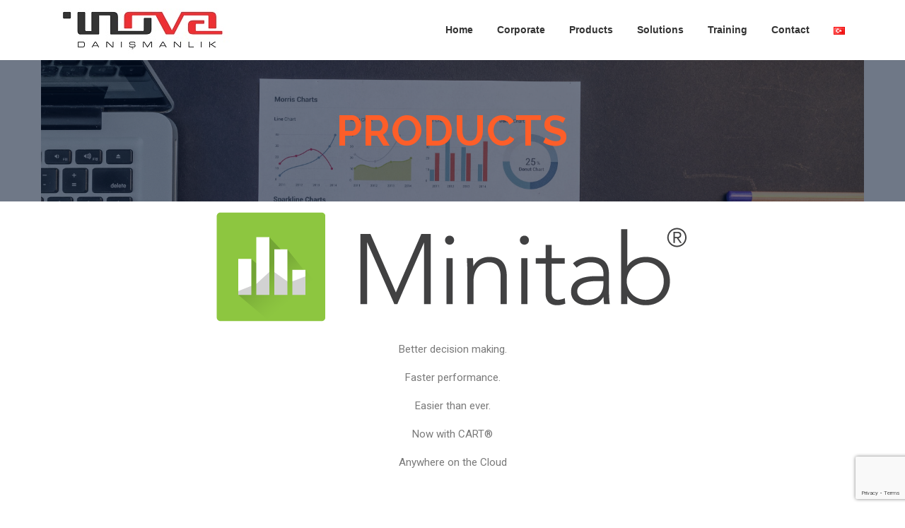

--- FILE ---
content_type: text/html; charset=UTF-8
request_url: https://www.inovadanismanlik.com.tr/en/minitab-2/?lang=en
body_size: 18819
content:
<!DOCTYPE html>
<html lang="en-US">
<head>
<meta charset="UTF-8">
<meta name="viewport" content="width=device-width, initial-scale=1">
<link rel="profile" href="https://gmpg.org/xfn/11">
<link rel="pingback" href="https://www.inovadanismanlik.com.tr/xmlrpc.php">

<title>Minitab &#8211; Inova Software and Consultancy</title>
<meta name='robots' content='max-image-preview:large' />
<link rel="alternate" href="https://www.inovadanismanlik.com.tr/minitab/" hreflang="tr" />
<link rel="alternate" href="https://www.inovadanismanlik.com.tr/en/minitab-2/" hreflang="en" />
<link rel='dns-prefetch' href='//fonts.googleapis.com' />
<link rel="alternate" type="application/rss+xml" title="Inova Software and Consultancy &raquo; Feed" href="https://www.inovadanismanlik.com.tr/en/feed/" />
<link rel="alternate" type="application/rss+xml" title="Inova Software and Consultancy &raquo; Comments Feed" href="https://www.inovadanismanlik.com.tr/en/comments/feed/" />
<script type="text/javascript">
/* <![CDATA[ */
window._wpemojiSettings = {"baseUrl":"https:\/\/s.w.org\/images\/core\/emoji\/15.0.3\/72x72\/","ext":".png","svgUrl":"https:\/\/s.w.org\/images\/core\/emoji\/15.0.3\/svg\/","svgExt":".svg","source":{"concatemoji":"https:\/\/www.inovadanismanlik.com.tr\/wp-includes\/js\/wp-emoji-release.min.js?ver=6.5.7"}};
/*! This file is auto-generated */
!function(i,n){var o,s,e;function c(e){try{var t={supportTests:e,timestamp:(new Date).valueOf()};sessionStorage.setItem(o,JSON.stringify(t))}catch(e){}}function p(e,t,n){e.clearRect(0,0,e.canvas.width,e.canvas.height),e.fillText(t,0,0);var t=new Uint32Array(e.getImageData(0,0,e.canvas.width,e.canvas.height).data),r=(e.clearRect(0,0,e.canvas.width,e.canvas.height),e.fillText(n,0,0),new Uint32Array(e.getImageData(0,0,e.canvas.width,e.canvas.height).data));return t.every(function(e,t){return e===r[t]})}function u(e,t,n){switch(t){case"flag":return n(e,"\ud83c\udff3\ufe0f\u200d\u26a7\ufe0f","\ud83c\udff3\ufe0f\u200b\u26a7\ufe0f")?!1:!n(e,"\ud83c\uddfa\ud83c\uddf3","\ud83c\uddfa\u200b\ud83c\uddf3")&&!n(e,"\ud83c\udff4\udb40\udc67\udb40\udc62\udb40\udc65\udb40\udc6e\udb40\udc67\udb40\udc7f","\ud83c\udff4\u200b\udb40\udc67\u200b\udb40\udc62\u200b\udb40\udc65\u200b\udb40\udc6e\u200b\udb40\udc67\u200b\udb40\udc7f");case"emoji":return!n(e,"\ud83d\udc26\u200d\u2b1b","\ud83d\udc26\u200b\u2b1b")}return!1}function f(e,t,n){var r="undefined"!=typeof WorkerGlobalScope&&self instanceof WorkerGlobalScope?new OffscreenCanvas(300,150):i.createElement("canvas"),a=r.getContext("2d",{willReadFrequently:!0}),o=(a.textBaseline="top",a.font="600 32px Arial",{});return e.forEach(function(e){o[e]=t(a,e,n)}),o}function t(e){var t=i.createElement("script");t.src=e,t.defer=!0,i.head.appendChild(t)}"undefined"!=typeof Promise&&(o="wpEmojiSettingsSupports",s=["flag","emoji"],n.supports={everything:!0,everythingExceptFlag:!0},e=new Promise(function(e){i.addEventListener("DOMContentLoaded",e,{once:!0})}),new Promise(function(t){var n=function(){try{var e=JSON.parse(sessionStorage.getItem(o));if("object"==typeof e&&"number"==typeof e.timestamp&&(new Date).valueOf()<e.timestamp+604800&&"object"==typeof e.supportTests)return e.supportTests}catch(e){}return null}();if(!n){if("undefined"!=typeof Worker&&"undefined"!=typeof OffscreenCanvas&&"undefined"!=typeof URL&&URL.createObjectURL&&"undefined"!=typeof Blob)try{var e="postMessage("+f.toString()+"("+[JSON.stringify(s),u.toString(),p.toString()].join(",")+"));",r=new Blob([e],{type:"text/javascript"}),a=new Worker(URL.createObjectURL(r),{name:"wpTestEmojiSupports"});return void(a.onmessage=function(e){c(n=e.data),a.terminate(),t(n)})}catch(e){}c(n=f(s,u,p))}t(n)}).then(function(e){for(var t in e)n.supports[t]=e[t],n.supports.everything=n.supports.everything&&n.supports[t],"flag"!==t&&(n.supports.everythingExceptFlag=n.supports.everythingExceptFlag&&n.supports[t]);n.supports.everythingExceptFlag=n.supports.everythingExceptFlag&&!n.supports.flag,n.DOMReady=!1,n.readyCallback=function(){n.DOMReady=!0}}).then(function(){return e}).then(function(){var e;n.supports.everything||(n.readyCallback(),(e=n.source||{}).concatemoji?t(e.concatemoji):e.wpemoji&&e.twemoji&&(t(e.twemoji),t(e.wpemoji)))}))}((window,document),window._wpemojiSettings);
/* ]]> */
</script>
<style id='wp-emoji-styles-inline-css' type='text/css'>

	img.wp-smiley, img.emoji {
		display: inline !important;
		border: none !important;
		box-shadow: none !important;
		height: 1em !important;
		width: 1em !important;
		margin: 0 0.07em !important;
		vertical-align: -0.1em !important;
		background: none !important;
		padding: 0 !important;
	}
</style>
<style id='classic-theme-styles-inline-css' type='text/css'>
/*! This file is auto-generated */
.wp-block-button__link{color:#fff;background-color:#32373c;border-radius:9999px;box-shadow:none;text-decoration:none;padding:calc(.667em + 2px) calc(1.333em + 2px);font-size:1.125em}.wp-block-file__button{background:#32373c;color:#fff;text-decoration:none}
</style>
<style id='global-styles-inline-css' type='text/css'>
body{--wp--preset--color--black: #000000;--wp--preset--color--cyan-bluish-gray: #abb8c3;--wp--preset--color--white: #ffffff;--wp--preset--color--pale-pink: #f78da7;--wp--preset--color--vivid-red: #cf2e2e;--wp--preset--color--luminous-vivid-orange: #ff6900;--wp--preset--color--luminous-vivid-amber: #fcb900;--wp--preset--color--light-green-cyan: #7bdcb5;--wp--preset--color--vivid-green-cyan: #00d084;--wp--preset--color--pale-cyan-blue: #8ed1fc;--wp--preset--color--vivid-cyan-blue: #0693e3;--wp--preset--color--vivid-purple: #9b51e0;--wp--preset--gradient--vivid-cyan-blue-to-vivid-purple: linear-gradient(135deg,rgba(6,147,227,1) 0%,rgb(155,81,224) 100%);--wp--preset--gradient--light-green-cyan-to-vivid-green-cyan: linear-gradient(135deg,rgb(122,220,180) 0%,rgb(0,208,130) 100%);--wp--preset--gradient--luminous-vivid-amber-to-luminous-vivid-orange: linear-gradient(135deg,rgba(252,185,0,1) 0%,rgba(255,105,0,1) 100%);--wp--preset--gradient--luminous-vivid-orange-to-vivid-red: linear-gradient(135deg,rgba(255,105,0,1) 0%,rgb(207,46,46) 100%);--wp--preset--gradient--very-light-gray-to-cyan-bluish-gray: linear-gradient(135deg,rgb(238,238,238) 0%,rgb(169,184,195) 100%);--wp--preset--gradient--cool-to-warm-spectrum: linear-gradient(135deg,rgb(74,234,220) 0%,rgb(151,120,209) 20%,rgb(207,42,186) 40%,rgb(238,44,130) 60%,rgb(251,105,98) 80%,rgb(254,248,76) 100%);--wp--preset--gradient--blush-light-purple: linear-gradient(135deg,rgb(255,206,236) 0%,rgb(152,150,240) 100%);--wp--preset--gradient--blush-bordeaux: linear-gradient(135deg,rgb(254,205,165) 0%,rgb(254,45,45) 50%,rgb(107,0,62) 100%);--wp--preset--gradient--luminous-dusk: linear-gradient(135deg,rgb(255,203,112) 0%,rgb(199,81,192) 50%,rgb(65,88,208) 100%);--wp--preset--gradient--pale-ocean: linear-gradient(135deg,rgb(255,245,203) 0%,rgb(182,227,212) 50%,rgb(51,167,181) 100%);--wp--preset--gradient--electric-grass: linear-gradient(135deg,rgb(202,248,128) 0%,rgb(113,206,126) 100%);--wp--preset--gradient--midnight: linear-gradient(135deg,rgb(2,3,129) 0%,rgb(40,116,252) 100%);--wp--preset--font-size--small: 13px;--wp--preset--font-size--medium: 20px;--wp--preset--font-size--large: 36px;--wp--preset--font-size--x-large: 42px;--wp--preset--spacing--20: 0.44rem;--wp--preset--spacing--30: 0.67rem;--wp--preset--spacing--40: 1rem;--wp--preset--spacing--50: 1.5rem;--wp--preset--spacing--60: 2.25rem;--wp--preset--spacing--70: 3.38rem;--wp--preset--spacing--80: 5.06rem;--wp--preset--shadow--natural: 6px 6px 9px rgba(0, 0, 0, 0.2);--wp--preset--shadow--deep: 12px 12px 50px rgba(0, 0, 0, 0.4);--wp--preset--shadow--sharp: 6px 6px 0px rgba(0, 0, 0, 0.2);--wp--preset--shadow--outlined: 6px 6px 0px -3px rgba(255, 255, 255, 1), 6px 6px rgba(0, 0, 0, 1);--wp--preset--shadow--crisp: 6px 6px 0px rgba(0, 0, 0, 1);}:where(.is-layout-flex){gap: 0.5em;}:where(.is-layout-grid){gap: 0.5em;}body .is-layout-flex{display: flex;}body .is-layout-flex{flex-wrap: wrap;align-items: center;}body .is-layout-flex > *{margin: 0;}body .is-layout-grid{display: grid;}body .is-layout-grid > *{margin: 0;}:where(.wp-block-columns.is-layout-flex){gap: 2em;}:where(.wp-block-columns.is-layout-grid){gap: 2em;}:where(.wp-block-post-template.is-layout-flex){gap: 1.25em;}:where(.wp-block-post-template.is-layout-grid){gap: 1.25em;}.has-black-color{color: var(--wp--preset--color--black) !important;}.has-cyan-bluish-gray-color{color: var(--wp--preset--color--cyan-bluish-gray) !important;}.has-white-color{color: var(--wp--preset--color--white) !important;}.has-pale-pink-color{color: var(--wp--preset--color--pale-pink) !important;}.has-vivid-red-color{color: var(--wp--preset--color--vivid-red) !important;}.has-luminous-vivid-orange-color{color: var(--wp--preset--color--luminous-vivid-orange) !important;}.has-luminous-vivid-amber-color{color: var(--wp--preset--color--luminous-vivid-amber) !important;}.has-light-green-cyan-color{color: var(--wp--preset--color--light-green-cyan) !important;}.has-vivid-green-cyan-color{color: var(--wp--preset--color--vivid-green-cyan) !important;}.has-pale-cyan-blue-color{color: var(--wp--preset--color--pale-cyan-blue) !important;}.has-vivid-cyan-blue-color{color: var(--wp--preset--color--vivid-cyan-blue) !important;}.has-vivid-purple-color{color: var(--wp--preset--color--vivid-purple) !important;}.has-black-background-color{background-color: var(--wp--preset--color--black) !important;}.has-cyan-bluish-gray-background-color{background-color: var(--wp--preset--color--cyan-bluish-gray) !important;}.has-white-background-color{background-color: var(--wp--preset--color--white) !important;}.has-pale-pink-background-color{background-color: var(--wp--preset--color--pale-pink) !important;}.has-vivid-red-background-color{background-color: var(--wp--preset--color--vivid-red) !important;}.has-luminous-vivid-orange-background-color{background-color: var(--wp--preset--color--luminous-vivid-orange) !important;}.has-luminous-vivid-amber-background-color{background-color: var(--wp--preset--color--luminous-vivid-amber) !important;}.has-light-green-cyan-background-color{background-color: var(--wp--preset--color--light-green-cyan) !important;}.has-vivid-green-cyan-background-color{background-color: var(--wp--preset--color--vivid-green-cyan) !important;}.has-pale-cyan-blue-background-color{background-color: var(--wp--preset--color--pale-cyan-blue) !important;}.has-vivid-cyan-blue-background-color{background-color: var(--wp--preset--color--vivid-cyan-blue) !important;}.has-vivid-purple-background-color{background-color: var(--wp--preset--color--vivid-purple) !important;}.has-black-border-color{border-color: var(--wp--preset--color--black) !important;}.has-cyan-bluish-gray-border-color{border-color: var(--wp--preset--color--cyan-bluish-gray) !important;}.has-white-border-color{border-color: var(--wp--preset--color--white) !important;}.has-pale-pink-border-color{border-color: var(--wp--preset--color--pale-pink) !important;}.has-vivid-red-border-color{border-color: var(--wp--preset--color--vivid-red) !important;}.has-luminous-vivid-orange-border-color{border-color: var(--wp--preset--color--luminous-vivid-orange) !important;}.has-luminous-vivid-amber-border-color{border-color: var(--wp--preset--color--luminous-vivid-amber) !important;}.has-light-green-cyan-border-color{border-color: var(--wp--preset--color--light-green-cyan) !important;}.has-vivid-green-cyan-border-color{border-color: var(--wp--preset--color--vivid-green-cyan) !important;}.has-pale-cyan-blue-border-color{border-color: var(--wp--preset--color--pale-cyan-blue) !important;}.has-vivid-cyan-blue-border-color{border-color: var(--wp--preset--color--vivid-cyan-blue) !important;}.has-vivid-purple-border-color{border-color: var(--wp--preset--color--vivid-purple) !important;}.has-vivid-cyan-blue-to-vivid-purple-gradient-background{background: var(--wp--preset--gradient--vivid-cyan-blue-to-vivid-purple) !important;}.has-light-green-cyan-to-vivid-green-cyan-gradient-background{background: var(--wp--preset--gradient--light-green-cyan-to-vivid-green-cyan) !important;}.has-luminous-vivid-amber-to-luminous-vivid-orange-gradient-background{background: var(--wp--preset--gradient--luminous-vivid-amber-to-luminous-vivid-orange) !important;}.has-luminous-vivid-orange-to-vivid-red-gradient-background{background: var(--wp--preset--gradient--luminous-vivid-orange-to-vivid-red) !important;}.has-very-light-gray-to-cyan-bluish-gray-gradient-background{background: var(--wp--preset--gradient--very-light-gray-to-cyan-bluish-gray) !important;}.has-cool-to-warm-spectrum-gradient-background{background: var(--wp--preset--gradient--cool-to-warm-spectrum) !important;}.has-blush-light-purple-gradient-background{background: var(--wp--preset--gradient--blush-light-purple) !important;}.has-blush-bordeaux-gradient-background{background: var(--wp--preset--gradient--blush-bordeaux) !important;}.has-luminous-dusk-gradient-background{background: var(--wp--preset--gradient--luminous-dusk) !important;}.has-pale-ocean-gradient-background{background: var(--wp--preset--gradient--pale-ocean) !important;}.has-electric-grass-gradient-background{background: var(--wp--preset--gradient--electric-grass) !important;}.has-midnight-gradient-background{background: var(--wp--preset--gradient--midnight) !important;}.has-small-font-size{font-size: var(--wp--preset--font-size--small) !important;}.has-medium-font-size{font-size: var(--wp--preset--font-size--medium) !important;}.has-large-font-size{font-size: var(--wp--preset--font-size--large) !important;}.has-x-large-font-size{font-size: var(--wp--preset--font-size--x-large) !important;}
.wp-block-navigation a:where(:not(.wp-element-button)){color: inherit;}
:where(.wp-block-post-template.is-layout-flex){gap: 1.25em;}:where(.wp-block-post-template.is-layout-grid){gap: 1.25em;}
:where(.wp-block-columns.is-layout-flex){gap: 2em;}:where(.wp-block-columns.is-layout-grid){gap: 2em;}
.wp-block-pullquote{font-size: 1.5em;line-height: 1.6;}
</style>
<link rel='stylesheet' id='contact-form-7-css' href='https://www.inovadanismanlik.com.tr/wp-content/plugins/contact-form-7/includes/css/styles.css?ver=5.9.5' type='text/css' media='all' />
<link rel='stylesheet' id='screenr-fonts-css' href='https://fonts.googleapis.com/css?family=Open%2BSans%3A400%2C300%2C300italic%2C400italic%2C600%2C600italic%2C700%2C700italic%7CMontserrat%3A400%2C700&#038;subset=latin%2Clatin-ext' type='text/css' media='all' />
<link rel='stylesheet' id='screenr-fa-css' href='https://www.inovadanismanlik.com.tr/wp-content/themes/screenr/assets/fontawesome-v6/css/all.min.css?ver=6.5.1' type='text/css' media='all' />
<link rel='stylesheet' id='screenr-fa-shims-css' href='https://www.inovadanismanlik.com.tr/wp-content/themes/screenr/assets/fontawesome-v6/css/v4-shims.min.css?ver=6.5.1' type='text/css' media='all' />
<link rel='stylesheet' id='bootstrap-css' href='https://www.inovadanismanlik.com.tr/wp-content/themes/screenr/assets/css/bootstrap.min.css?ver=4.0.0' type='text/css' media='all' />
<link rel='stylesheet' id='screenr-style-css' href='https://www.inovadanismanlik.com.tr/wp-content/themes/screenr/style.css?ver=6.5.7' type='text/css' media='all' />
<style id='screenr-style-inline-css' type='text/css'>
	.parallax-window.parallax-videolightbox .parallax-mirror::before{
		background-color: rgba(2,2,2,0.57);
	}
			#page-header-cover.swiper-slider.no-image .swiper-slide .overlay {
		background-color: #000000;
		opacity: 1;
	}
	
	
	
	
	
	
	
		.gallery-carousel .g-item{
		padding: 0px 10px;
	}
	.gallery-carousel {
		margin-left: -10px;
		margin-right: -10px;
	}
	.gallery-grid .g-item, .gallery-masonry .g-item .inner {
		padding: 10px;
	}
	.gallery-grid, .gallery-masonry {
		margin: -10px;
	}
	
</style>
<link rel='stylesheet' id='screenr-gallery-lightgallery-css' href='https://www.inovadanismanlik.com.tr/wp-content/themes/screenr/assets/css/lightgallery.css?ver=6.5.7' type='text/css' media='all' />
<link rel='stylesheet' id='elementor-icons-css' href='https://www.inovadanismanlik.com.tr/wp-content/plugins/elementor/assets/lib/eicons/css/elementor-icons.min.css?ver=5.29.0' type='text/css' media='all' />
<link rel='stylesheet' id='elementor-frontend-css' href='https://www.inovadanismanlik.com.tr/wp-content/plugins/elementor/assets/css/frontend-lite.min.css?ver=3.21.8' type='text/css' media='all' />
<link rel='stylesheet' id='swiper-css' href='https://www.inovadanismanlik.com.tr/wp-content/plugins/elementor/assets/lib/swiper/v8/css/swiper.min.css?ver=8.4.5' type='text/css' media='all' />
<link rel='stylesheet' id='elementor-post-1673-css' href='https://www.inovadanismanlik.com.tr/wp-content/uploads/elementor/css/post-1673.css?ver=1717047828' type='text/css' media='all' />
<link rel='stylesheet' id='font-awesome-5-all-css' href='https://www.inovadanismanlik.com.tr/wp-content/plugins/elementor/assets/lib/font-awesome/css/all.min.css?ver=3.21.8' type='text/css' media='all' />
<link rel='stylesheet' id='font-awesome-4-shim-css' href='https://www.inovadanismanlik.com.tr/wp-content/plugins/elementor/assets/lib/font-awesome/css/v4-shims.min.css?ver=3.21.8' type='text/css' media='all' />
<link rel='stylesheet' id='elementor-global-css' href='https://www.inovadanismanlik.com.tr/wp-content/uploads/elementor/css/global.css?ver=1717047828' type='text/css' media='all' />
<link rel='stylesheet' id='elementor-post-1641-css' href='https://www.inovadanismanlik.com.tr/wp-content/uploads/elementor/css/post-1641.css?ver=1717048179' type='text/css' media='all' />
<link rel='stylesheet' id='google-fonts-1-css' href='https://fonts.googleapis.com/css?family=Roboto%3A100%2C100italic%2C200%2C200italic%2C300%2C300italic%2C400%2C400italic%2C500%2C500italic%2C600%2C600italic%2C700%2C700italic%2C800%2C800italic%2C900%2C900italic%7CRoboto+Slab%3A100%2C100italic%2C200%2C200italic%2C300%2C300italic%2C400%2C400italic%2C500%2C500italic%2C600%2C600italic%2C700%2C700italic%2C800%2C800italic%2C900%2C900italic%7CRaleway%3A100%2C100italic%2C200%2C200italic%2C300%2C300italic%2C400%2C400italic%2C500%2C500italic%2C600%2C600italic%2C700%2C700italic%2C800%2C800italic%2C900%2C900italic&#038;display=auto&#038;ver=6.5.7' type='text/css' media='all' />
<link rel='stylesheet' id='elementor-icons-shared-0-css' href='https://www.inovadanismanlik.com.tr/wp-content/plugins/elementor/assets/lib/font-awesome/css/fontawesome.min.css?ver=5.15.3' type='text/css' media='all' />
<link rel='stylesheet' id='elementor-icons-fa-solid-css' href='https://www.inovadanismanlik.com.tr/wp-content/plugins/elementor/assets/lib/font-awesome/css/solid.min.css?ver=5.15.3' type='text/css' media='all' />
<link rel="preconnect" href="https://fonts.gstatic.com/" crossorigin><script type="text/javascript" src="https://www.inovadanismanlik.com.tr/wp-includes/js/jquery/jquery.min.js?ver=3.7.1" id="jquery-core-js"></script>
<script type="text/javascript" src="https://www.inovadanismanlik.com.tr/wp-includes/js/jquery/jquery-migrate.min.js?ver=3.4.1" id="jquery-migrate-js"></script>
<script type="text/javascript" src="https://www.inovadanismanlik.com.tr/wp-content/plugins/elementor/assets/lib/font-awesome/js/v4-shims.min.js?ver=3.21.8" id="font-awesome-4-shim-js"></script>
<link rel="https://api.w.org/" href="https://www.inovadanismanlik.com.tr/wp-json/" /><link rel="alternate" type="application/json" href="https://www.inovadanismanlik.com.tr/wp-json/wp/v2/pages/1641" /><link rel="EditURI" type="application/rsd+xml" title="RSD" href="https://www.inovadanismanlik.com.tr/xmlrpc.php?rsd" />
<meta name="generator" content="WordPress 6.5.7" />
<link rel="canonical" href="https://www.inovadanismanlik.com.tr/en/minitab-2/" />
<link rel='shortlink' href='https://www.inovadanismanlik.com.tr/?p=1641' />
<link rel="alternate" type="application/json+oembed" href="https://www.inovadanismanlik.com.tr/wp-json/oembed/1.0/embed?url=https%3A%2F%2Fwww.inovadanismanlik.com.tr%2Fen%2Fminitab-2%2F" />
<link rel="alternate" type="text/xml+oembed" href="https://www.inovadanismanlik.com.tr/wp-json/oembed/1.0/embed?url=https%3A%2F%2Fwww.inovadanismanlik.com.tr%2Fen%2Fminitab-2%2F&#038;format=xml" />
<meta name="generator" content="Elementor 3.21.8; features: e_optimized_assets_loading, e_optimized_css_loading, additional_custom_breakpoints; settings: css_print_method-external, google_font-enabled, font_display-auto">
<style type="text/css">.recentcomments a{display:inline !important;padding:0 !important;margin:0 !important;}</style><link rel="icon" href="https://www.inovadanismanlik.com.tr/wp-content/uploads/2019/04/inovatopminilogocuk.png" sizes="32x32" />
<link rel="icon" href="https://www.inovadanismanlik.com.tr/wp-content/uploads/2019/04/inovatopminilogocuk.png" sizes="192x192" />
<link rel="apple-touch-icon" href="https://www.inovadanismanlik.com.tr/wp-content/uploads/2019/04/inovatopminilogocuk.png" />
<meta name="msapplication-TileImage" content="https://www.inovadanismanlik.com.tr/wp-content/uploads/2019/04/inovatopminilogocuk.png" />
		<style type="text/css" id="wp-custom-css">
			.site-info { display: none; }
.swiper-slide-intro { display: none; }
.sgpb-popup-close-button-1 {pause()}		</style>
		</head>

<body class="page-template page-template-elementor_header_footer page page-id-1641 wp-custom-logo no-site-title no-site-tagline header-layout-fixed elementor-default elementor-template-full-width elementor-kit-1673 elementor-page elementor-page-1641">
<div id="page" class="site">
	<a class="skip-link screen-reader-text" href="#content">Skip to content</a>
    	<header id="masthead" class="site-header" role="banner">
		<div class="container">
			    <div class="site-branding">
        <a href="https://inovadanismanlik.com.tr/en/home/" class="custom-logo-link  no-t-logo" rel="home" itemprop="url"><img width="240" height="65" src="https://www.inovadanismanlik.com.tr/wp-content/uploads/2019/04/İnova-Danışmanlık-Vector-Logo-Prev-1.jpg" class="custom-logo" alt="Inova Software and Consultancy" itemprop="logo" decoding="async" /></a>    </div><!-- .site-branding -->
    
			<div class="header-right-wrapper">
				<a href="#" id="nav-toggle">Menu<span></span></a>
				<nav id="site-navigation" class="main-navigation" role="navigation">
					<ul class="nav-menu">
						<li id="menu-item-1488" class="menu-item menu-item-type-post_type menu-item-object-page menu-item-home menu-item-1488"><a href="https://inovadanismanlik.com.tr/en/home/">Home</a></li>
<li id="menu-item-1506" class="menu-item menu-item-type-post_type menu-item-object-page menu-item-1506"><a href="https://www.inovadanismanlik.com.tr/en/corporate/">Corporate</a></li>
<li id="menu-item-1507" class="menu-item menu-item-type-custom menu-item-object-custom current-menu-ancestor current-menu-parent menu-item-has-children menu-item-1507"><a href="#">Products</a>
<ul class="sub-menu">
	<li id="menu-item-1662" class="menu-item menu-item-type-post_type menu-item-object-page current-menu-item page_item page-item-1641 current_page_item menu-item-1662"><a href="https://www.inovadanismanlik.com.tr/en/minitab-2/" aria-current="page">Minitab</a></li>
	<li id="menu-item-1938" class="menu-item menu-item-type-post_type menu-item-object-page menu-item-1938"><a href="https://www.inovadanismanlik.com.tr/en/minitabs-predictive-analytics-module/">Minitab’s Predictive Analytics Module</a></li>
	<li id="menu-item-1840" class="menu-item menu-item-type-post_type menu-item-object-page menu-item-1840"><a href="https://www.inovadanismanlik.com.tr/en/minitab-workspace-2/">Minitab Workspace</a></li>
	<li id="menu-item-1920" class="menu-item menu-item-type-post_type menu-item-object-page menu-item-1920"><a href="https://www.inovadanismanlik.com.tr/en/minitab-engage-2/">Minitab Engage</a></li>
	<li id="menu-item-1527" class="menu-item menu-item-type-post_type menu-item-object-page menu-item-1527"><a href="https://www.inovadanismanlik.com.tr/en/quality-trainer-3/">Quality Trainer</a></li>
	<li id="menu-item-1531" class="menu-item menu-item-type-post_type menu-item-object-page menu-item-1531"><a href="https://www.inovadanismanlik.com.tr/en/spm-8-2/">SPM 8</a></li>
	<li id="menu-item-1523" class="menu-item menu-item-type-post_type menu-item-object-page menu-item-1523"><a href="https://www.inovadanismanlik.com.tr/en/stella-3/">Stella</a></li>
	<li id="menu-item-1519" class="menu-item menu-item-type-post_type menu-item-object-page menu-item-1519"><a href="https://www.inovadanismanlik.com.tr/en/gams-3/">GAMS</a></li>
</ul>
</li>
<li id="menu-item-2053" class="menu-item menu-item-type-custom menu-item-object-custom menu-item-has-children menu-item-2053"><a href="#">Solutions</a>
<ul class="sub-menu">
	<li id="menu-item-2051" class="menu-item menu-item-type-post_type menu-item-object-page menu-item-2051"><a href="https://www.inovadanismanlik.com.tr/en/healthcare/">Healthcare</a></li>
	<li id="menu-item-2049" class="menu-item menu-item-type-post_type menu-item-object-page menu-item-2049"><a href="https://www.inovadanismanlik.com.tr/en/supply-chain/">Supply Chain</a></li>
	<li id="menu-item-2052" class="menu-item menu-item-type-post_type menu-item-object-page menu-item-2052"><a href="https://www.inovadanismanlik.com.tr/en/customer-contact-center/">Customer Contact Center</a></li>
	<li id="menu-item-2050" class="menu-item menu-item-type-post_type menu-item-object-page menu-item-2050"><a href="https://www.inovadanismanlik.com.tr/en/live-analytics-2/">Live Analytics</a></li>
	<li id="menu-item-2048" class="menu-item menu-item-type-post_type menu-item-object-page menu-item-2048"><a href="https://www.inovadanismanlik.com.tr/en/real-time-spc-2/">Real Time SPC</a></li>
</ul>
</li>
<li id="menu-item-1513" class="menu-item menu-item-type-post_type menu-item-object-page menu-item-has-children menu-item-1513"><a href="https://www.inovadanismanlik.com.tr/en/training/">Training</a>
<ul class="sub-menu">
	<li id="menu-item-1589" class="menu-item menu-item-type-post_type menu-item-object-page menu-item-1589"><a href="https://www.inovadanismanlik.com.tr/en/statistical-quality-training/">Statistical Quality Training</a></li>
	<li id="menu-item-1590" class="menu-item menu-item-type-post_type menu-item-object-page menu-item-1590"><a href="https://www.inovadanismanlik.com.tr/en/six-sigma-project-management-software-training/">Six Sigma Project Management Software Training</a></li>
</ul>
</li>
<li id="menu-item-1509" class="menu-item menu-item-type-post_type menu-item-object-page menu-item-1509"><a href="https://www.inovadanismanlik.com.tr/en/contact/">Contact</a></li>
<li id="menu-item-1493-tr" class="lang-item lang-item-25 lang-item-tr lang-item-first menu-item menu-item-type-custom menu-item-object-custom menu-item-1493-tr"><a href="https://www.inovadanismanlik.com.tr/minitab/" hreflang="tr-TR" lang="tr-TR"><img src="[data-uri]" alt="Türkçe" width="16" height="11" style="width: 16px; height: 11px;" /></a></li>
					</ul>
				</nav>
				<!-- #site-navigation -->
			</div>

		</div>
	</header><!-- #masthead -->
	<section id="page-header-cover" class="section-slider swiper-slider fixed no-image" >
		<div class="swiper-container" data-autoplay="0">
			<div class="swiper-wrapper prevent_swiper_swiping">
				<div class="swiper-slide slide-align-center activated"><div class="swiper-slide-intro"><div class="swiper-intro-inner" style="padding-top: 10%; padding-bottom: 10%; " ><h2 class="swiper-slide-heading">Minitab</h2></div></div><div class="overlay"></div></div>			</div>
		</div>
	</section>
			<div data-elementor-type="wp-post" data-elementor-id="1641" class="elementor elementor-1641">
						<section class="elementor-section elementor-top-section elementor-element elementor-element-1313dace elementor-section-height-min-height elementor-section-boxed elementor-section-height-default elementor-section-items-middle" data-id="1313dace" data-element_type="section" data-settings="{&quot;background_background&quot;:&quot;classic&quot;}">
							<div class="elementor-background-overlay"></div>
							<div class="elementor-container elementor-column-gap-default">
					<div class="elementor-column elementor-col-100 elementor-top-column elementor-element elementor-element-26a7cac7" data-id="26a7cac7" data-element_type="column">
			<div class="elementor-widget-wrap elementor-element-populated">
						<div class="elementor-element elementor-element-36df43f9 elementor-widget elementor-widget-heading" data-id="36df43f9" data-element_type="widget" data-widget_type="heading.default">
				<div class="elementor-widget-container">
			<style>/*! elementor - v3.21.0 - 26-05-2024 */
.elementor-heading-title{padding:0;margin:0;line-height:1}.elementor-widget-heading .elementor-heading-title[class*=elementor-size-]>a{color:inherit;font-size:inherit;line-height:inherit}.elementor-widget-heading .elementor-heading-title.elementor-size-small{font-size:15px}.elementor-widget-heading .elementor-heading-title.elementor-size-medium{font-size:19px}.elementor-widget-heading .elementor-heading-title.elementor-size-large{font-size:29px}.elementor-widget-heading .elementor-heading-title.elementor-size-xl{font-size:39px}.elementor-widget-heading .elementor-heading-title.elementor-size-xxl{font-size:59px}</style><h2 class="elementor-heading-title elementor-size-large">Products</h2>		</div>
				</div>
					</div>
		</div>
					</div>
		</section>
				<section class="elementor-section elementor-top-section elementor-element elementor-element-c9ab9ef elementor-section-boxed elementor-section-height-default elementor-section-height-default" data-id="c9ab9ef" data-element_type="section">
						<div class="elementor-container elementor-column-gap-default">
					<div class="elementor-column elementor-col-100 elementor-top-column elementor-element elementor-element-402b256" data-id="402b256" data-element_type="column">
			<div class="elementor-widget-wrap elementor-element-populated">
						<div class="elementor-element elementor-element-39ba516 elementor-widget elementor-widget-image" data-id="39ba516" data-element_type="widget" data-widget_type="image.default">
				<div class="elementor-widget-container">
			<style>/*! elementor - v3.21.0 - 26-05-2024 */
.elementor-widget-image{text-align:center}.elementor-widget-image a{display:inline-block}.elementor-widget-image a img[src$=".svg"]{width:48px}.elementor-widget-image img{vertical-align:middle;display:inline-block}</style>										<img fetchpriority="high" decoding="async" width="683" height="167" src="https://www.inovadanismanlik.com.tr/wp-content/uploads/2020/12/Minitab-with-CART_logo-1.png" class="attachment-large size-large wp-image-1779" alt="" srcset="https://www.inovadanismanlik.com.tr/wp-content/uploads/2020/12/Minitab-with-CART_logo-1.png 683w, https://www.inovadanismanlik.com.tr/wp-content/uploads/2020/12/Minitab-with-CART_logo-1-300x73.png 300w" sizes="(max-width: 683px) 100vw, 683px" />													</div>
				</div>
					</div>
		</div>
					</div>
		</section>
				<section class="elementor-section elementor-top-section elementor-element elementor-element-b0cc3db elementor-section-boxed elementor-section-height-default elementor-section-height-default" data-id="b0cc3db" data-element_type="section">
						<div class="elementor-container elementor-column-gap-default">
					<div class="elementor-column elementor-col-100 elementor-top-column elementor-element elementor-element-d5c22c6" data-id="d5c22c6" data-element_type="column">
			<div class="elementor-widget-wrap elementor-element-populated">
						<div class="elementor-element elementor-element-c2ff77e elementor-widget elementor-widget-text-editor" data-id="c2ff77e" data-element_type="widget" data-widget_type="text-editor.default">
				<div class="elementor-widget-container">
			<style>/*! elementor - v3.21.0 - 26-05-2024 */
.elementor-widget-text-editor.elementor-drop-cap-view-stacked .elementor-drop-cap{background-color:#69727d;color:#fff}.elementor-widget-text-editor.elementor-drop-cap-view-framed .elementor-drop-cap{color:#69727d;border:3px solid;background-color:transparent}.elementor-widget-text-editor:not(.elementor-drop-cap-view-default) .elementor-drop-cap{margin-top:8px}.elementor-widget-text-editor:not(.elementor-drop-cap-view-default) .elementor-drop-cap-letter{width:1em;height:1em}.elementor-widget-text-editor .elementor-drop-cap{float:left;text-align:center;line-height:1;font-size:50px}.elementor-widget-text-editor .elementor-drop-cap-letter{display:inline-block}</style>				<p>Better decision making.</p><p>Faster performance.</p><p>Easier than ever.</p><p>Now with CART®</p><p>Anywhere on the Cloud</p>						</div>
				</div>
					</div>
		</div>
					</div>
		</section>
				<section class="elementor-section elementor-top-section elementor-element elementor-element-da2ccb1 elementor-section-boxed elementor-section-height-default elementor-section-height-default" data-id="da2ccb1" data-element_type="section">
						<div class="elementor-container elementor-column-gap-default">
					<div class="elementor-column elementor-col-100 elementor-top-column elementor-element elementor-element-7eeeb85" data-id="7eeeb85" data-element_type="column">
			<div class="elementor-widget-wrap elementor-element-populated">
						<div class="elementor-element elementor-element-1548d23 elementor-widget-divider--view-line elementor-widget elementor-widget-divider" data-id="1548d23" data-element_type="widget" data-widget_type="divider.default">
				<div class="elementor-widget-container">
			<style>/*! elementor - v3.21.0 - 26-05-2024 */
.elementor-widget-divider{--divider-border-style:none;--divider-border-width:1px;--divider-color:#0c0d0e;--divider-icon-size:20px;--divider-element-spacing:10px;--divider-pattern-height:24px;--divider-pattern-size:20px;--divider-pattern-url:none;--divider-pattern-repeat:repeat-x}.elementor-widget-divider .elementor-divider{display:flex}.elementor-widget-divider .elementor-divider__text{font-size:15px;line-height:1;max-width:95%}.elementor-widget-divider .elementor-divider__element{margin:0 var(--divider-element-spacing);flex-shrink:0}.elementor-widget-divider .elementor-icon{font-size:var(--divider-icon-size)}.elementor-widget-divider .elementor-divider-separator{display:flex;margin:0;direction:ltr}.elementor-widget-divider--view-line_icon .elementor-divider-separator,.elementor-widget-divider--view-line_text .elementor-divider-separator{align-items:center}.elementor-widget-divider--view-line_icon .elementor-divider-separator:after,.elementor-widget-divider--view-line_icon .elementor-divider-separator:before,.elementor-widget-divider--view-line_text .elementor-divider-separator:after,.elementor-widget-divider--view-line_text .elementor-divider-separator:before{display:block;content:"";border-block-end:0;flex-grow:1;border-block-start:var(--divider-border-width) var(--divider-border-style) var(--divider-color)}.elementor-widget-divider--element-align-left .elementor-divider .elementor-divider-separator>.elementor-divider__svg:first-of-type{flex-grow:0;flex-shrink:100}.elementor-widget-divider--element-align-left .elementor-divider-separator:before{content:none}.elementor-widget-divider--element-align-left .elementor-divider__element{margin-left:0}.elementor-widget-divider--element-align-right .elementor-divider .elementor-divider-separator>.elementor-divider__svg:last-of-type{flex-grow:0;flex-shrink:100}.elementor-widget-divider--element-align-right .elementor-divider-separator:after{content:none}.elementor-widget-divider--element-align-right .elementor-divider__element{margin-right:0}.elementor-widget-divider--element-align-start .elementor-divider .elementor-divider-separator>.elementor-divider__svg:first-of-type{flex-grow:0;flex-shrink:100}.elementor-widget-divider--element-align-start .elementor-divider-separator:before{content:none}.elementor-widget-divider--element-align-start .elementor-divider__element{margin-inline-start:0}.elementor-widget-divider--element-align-end .elementor-divider .elementor-divider-separator>.elementor-divider__svg:last-of-type{flex-grow:0;flex-shrink:100}.elementor-widget-divider--element-align-end .elementor-divider-separator:after{content:none}.elementor-widget-divider--element-align-end .elementor-divider__element{margin-inline-end:0}.elementor-widget-divider:not(.elementor-widget-divider--view-line_text):not(.elementor-widget-divider--view-line_icon) .elementor-divider-separator{border-block-start:var(--divider-border-width) var(--divider-border-style) var(--divider-color)}.elementor-widget-divider--separator-type-pattern{--divider-border-style:none}.elementor-widget-divider--separator-type-pattern.elementor-widget-divider--view-line .elementor-divider-separator,.elementor-widget-divider--separator-type-pattern:not(.elementor-widget-divider--view-line) .elementor-divider-separator:after,.elementor-widget-divider--separator-type-pattern:not(.elementor-widget-divider--view-line) .elementor-divider-separator:before,.elementor-widget-divider--separator-type-pattern:not([class*=elementor-widget-divider--view]) .elementor-divider-separator{width:100%;min-height:var(--divider-pattern-height);-webkit-mask-size:var(--divider-pattern-size) 100%;mask-size:var(--divider-pattern-size) 100%;-webkit-mask-repeat:var(--divider-pattern-repeat);mask-repeat:var(--divider-pattern-repeat);background-color:var(--divider-color);-webkit-mask-image:var(--divider-pattern-url);mask-image:var(--divider-pattern-url)}.elementor-widget-divider--no-spacing{--divider-pattern-size:auto}.elementor-widget-divider--bg-round{--divider-pattern-repeat:round}.rtl .elementor-widget-divider .elementor-divider__text{direction:rtl}.e-con-inner>.elementor-widget-divider,.e-con>.elementor-widget-divider{width:var(--container-widget-width,100%);--flex-grow:var(--container-widget-flex-grow)}</style>		<div class="elementor-divider">
			<span class="elementor-divider-separator">
						</span>
		</div>
				</div>
				</div>
				<div class="elementor-element elementor-element-43004f9 elementor-widget elementor-widget-heading" data-id="43004f9" data-element_type="widget" data-widget_type="heading.default">
				<div class="elementor-widget-container">
			<h2 class="elementor-heading-title elementor-size-default"><a href="http://www.minitab.com/en-us/products/minitab/free-trial/"> 30 D</a>ays Free Trial</h2>		</div>
				</div>
				<div class="elementor-element elementor-element-0a71105 elementor-align-center elementor-widget elementor-widget-button" data-id="0a71105" data-element_type="widget" data-widget_type="button.default">
				<div class="elementor-widget-container">
					<div class="elementor-button-wrapper">
			<a class="elementor-button elementor-button-link elementor-size-md" href="http://www.minitab.com/en-us/products/minitab/free-trial/" target="_blank">
						<span class="elementor-button-content-wrapper">
						<span class="elementor-button-icon elementor-align-icon-left">
									<i class="fa fa-download" aria-hidden="true"></i>
							</span>
									<span class="elementor-button-text">Click Here to Download!</span>
					</span>
					</a>
		</div>
				</div>
				</div>
					</div>
		</div>
					</div>
		</section>
				<section class="elementor-section elementor-top-section elementor-element elementor-element-d783034 elementor-section-boxed elementor-section-height-default elementor-section-height-default" data-id="d783034" data-element_type="section">
						<div class="elementor-container elementor-column-gap-default">
					<div class="elementor-column elementor-col-100 elementor-top-column elementor-element elementor-element-ffb1055" data-id="ffb1055" data-element_type="column">
			<div class="elementor-widget-wrap elementor-element-populated">
						<div class="elementor-element elementor-element-3ed7bd5 elementor-widget-divider--view-line elementor-widget elementor-widget-divider" data-id="3ed7bd5" data-element_type="widget" data-widget_type="divider.default">
				<div class="elementor-widget-container">
					<div class="elementor-divider">
			<span class="elementor-divider-separator">
						</span>
		</div>
				</div>
				</div>
				<div class="elementor-element elementor-element-af41916 elementor-widget elementor-widget-text-editor" data-id="af41916" data-element_type="widget" data-widget_type="text-editor.default">
				<div class="elementor-widget-container">
							<p>Minitab delivers statistical analysis, visualizations, predictive and improvement analytics to enable data-driven decision making. Regardless of statistical background, Minitab can empower an organization to predict better outcomes, design better products and improve the future through its easy-to-use software or support network of expert statisticians.</p>						</div>
				</div>
				<section class="elementor-section elementor-inner-section elementor-element elementor-element-f8ce028 elementor-section-boxed elementor-section-height-default elementor-section-height-default" data-id="f8ce028" data-element_type="section">
						<div class="elementor-container elementor-column-gap-default">
					<div class="elementor-column elementor-col-33 elementor-inner-column elementor-element elementor-element-85a8466" data-id="85a8466" data-element_type="column">
			<div class="elementor-widget-wrap elementor-element-populated">
						<div class="elementor-element elementor-element-82c1e4b elementor-widget elementor-widget-text-editor" data-id="82c1e4b" data-element_type="widget" data-widget_type="text-editor.default">
				<div class="elementor-widget-container">
							<p><strong>Better</strong></p><p>Our newest features empower users with better decision-making capabilities for both the seasoned user or new users of our software.</p>						</div>
				</div>
					</div>
		</div>
				<div class="elementor-column elementor-col-33 elementor-inner-column elementor-element elementor-element-dcb1754" data-id="dcb1754" data-element_type="column">
			<div class="elementor-widget-wrap elementor-element-populated">
						<div class="elementor-element elementor-element-480a18d elementor-widget elementor-widget-text-editor" data-id="480a18d" data-element_type="widget" data-widget_type="text-editor.default">
				<div class="elementor-widget-container">
							<p><strong>Faster</strong></p><p>Faster performance to synthesize larger amounts of data with ease. Discover valuable insights in your data, faster.</p>						</div>
				</div>
					</div>
		</div>
				<div class="elementor-column elementor-col-33 elementor-inner-column elementor-element elementor-element-51d5102" data-id="51d5102" data-element_type="column">
			<div class="elementor-widget-wrap elementor-element-populated">
						<div class="elementor-element elementor-element-24d8246 elementor-widget elementor-widget-text-editor" data-id="24d8246" data-element_type="widget" data-widget_type="text-editor.default">
				<div class="elementor-widget-container">
							<p><strong>Easier</strong></p><p>Easier than ever. A new intuitive interface and Minitab’s Assistant are able to easily guide you through your data analysis. Industry-leading technical support and training are available to help you along the way.</p>						</div>
				</div>
					</div>
		</div>
					</div>
		</section>
					</div>
		</div>
					</div>
		</section>
				<section class="elementor-section elementor-top-section elementor-element elementor-element-88fb001 elementor-section-boxed elementor-section-height-default elementor-section-height-default" data-id="88fb001" data-element_type="section">
						<div class="elementor-container elementor-column-gap-default">
					<div class="elementor-column elementor-col-100 elementor-top-column elementor-element elementor-element-2c3ea82" data-id="2c3ea82" data-element_type="column">
			<div class="elementor-widget-wrap elementor-element-populated">
						<div class="elementor-element elementor-element-6554ad8 elementor-widget-divider--view-line elementor-widget elementor-widget-divider" data-id="6554ad8" data-element_type="widget" data-widget_type="divider.default">
				<div class="elementor-widget-container">
					<div class="elementor-divider">
			<span class="elementor-divider-separator">
						</span>
		</div>
				</div>
				</div>
					</div>
		</div>
					</div>
		</section>
				<section class="elementor-section elementor-top-section elementor-element elementor-element-cb4dec1 elementor-section-boxed elementor-section-height-default elementor-section-height-default" data-id="cb4dec1" data-element_type="section">
						<div class="elementor-container elementor-column-gap-default">
					<div class="elementor-column elementor-col-100 elementor-top-column elementor-element elementor-element-c88c4f4" data-id="c88c4f4" data-element_type="column">
			<div class="elementor-widget-wrap elementor-element-populated">
						<div class="elementor-element elementor-element-ccc0d78 elementor-widget elementor-widget-heading" data-id="ccc0d78" data-element_type="widget" data-widget_type="heading.default">
				<div class="elementor-widget-container">
			<h2 class="elementor-heading-title elementor-size-default">Improvements</h2>		</div>
				</div>
				<div class="elementor-element elementor-element-e191c83 elementor-widget elementor-widget-text-editor" data-id="e191c83" data-element_type="widget" data-widget_type="text-editor.default">
				<div class="elementor-widget-container">
							<p><strong>Better Decisions</strong></p><p>Unlock better decision-making from everywhere with Minitab available in both the trusted desktop application you know and love, and our new cloud-enabled web app. Expand your insights to be better informed and proactive in your industry with the unparalleled power of statistics in Minitab, including our popular predictive analytics tool, Classification and Regression Trees (CART®).</p>						</div>
				</div>
				<div class="elementor-element elementor-element-1afe5c2 elementor-widget elementor-widget-image" data-id="1afe5c2" data-element_type="widget" data-widget_type="image.default">
				<div class="elementor-widget-container">
													<img loading="lazy" decoding="async" width="319" height="376" src="https://www.inovadanismanlik.com.tr/wp-content/uploads/2020/12/CART-1.png" class="attachment-medium_large size-medium_large wp-image-1788" alt="" srcset="https://www.inovadanismanlik.com.tr/wp-content/uploads/2020/12/CART-1.png 319w, https://www.inovadanismanlik.com.tr/wp-content/uploads/2020/12/CART-1-255x300.png 255w" sizes="(max-width: 319px) 100vw, 319px" />													</div>
				</div>
				<div class="elementor-element elementor-element-a46419e elementor-widget elementor-widget-text-editor" data-id="a46419e" data-element_type="widget" data-widget_type="text-editor.default">
				<div class="elementor-widget-container">
							<p><strong>Interface Improvement: Multi-Select in the Navigator</strong></p><p>Ability to select multiple items from the Navigator that was introduced in Minitab 19.1. Selecting a range of output makes it easier for users who need to remove or send output from the Navigator.</p><p>with the unparalleled power of statistics in Minitab, including our popular predictive analytics tool, Classification and Regression Trees (CART®).</p>						</div>
				</div>
				<div class="elementor-element elementor-element-313ad20 elementor-widget elementor-widget-image" data-id="313ad20" data-element_type="widget" data-widget_type="image.default">
				<div class="elementor-widget-container">
													<img loading="lazy" decoding="async" width="159" height="300" src="https://www.inovadanismanlik.com.tr/wp-content/uploads/2020/12/2-1-159x300.png" class="attachment-medium size-medium wp-image-1780" alt="" srcset="https://www.inovadanismanlik.com.tr/wp-content/uploads/2020/12/2-1-159x300.png 159w, https://www.inovadanismanlik.com.tr/wp-content/uploads/2020/12/2-1.png 399w" sizes="(max-width: 159px) 100vw, 159px" />													</div>
				</div>
				<div class="elementor-element elementor-element-4586537 elementor-widget elementor-widget-text-editor" data-id="4586537" data-element_type="widget" data-widget_type="text-editor.default">
				<div class="elementor-widget-container">
							<p><strong>Creating Faster and Safer Models with Validation</strong></p><p>Evaluate the accuracy of your regression models with the validation option quickly. Effortlessly resample or segment your data by test and training sets, then evaluate the predictive accuracy of your model faster than ever. It Includes Regression, Binary Logistic Regression and Poisson Regression.</p>						</div>
				</div>
				<div class="elementor-element elementor-element-33358c8 elementor-widget elementor-widget-image" data-id="33358c8" data-element_type="widget" data-widget_type="image.default">
				<div class="elementor-widget-container">
													<img loading="lazy" decoding="async" width="445" height="323" src="https://www.inovadanismanlik.com.tr/wp-content/uploads/2020/12/3-1.png" class="attachment-medium_large size-medium_large wp-image-1781" alt="" srcset="https://www.inovadanismanlik.com.tr/wp-content/uploads/2020/12/3-1.png 445w, https://www.inovadanismanlik.com.tr/wp-content/uploads/2020/12/3-1-300x218.png 300w" sizes="(max-width: 445px) 100vw, 445px" />													</div>
				</div>
				<div class="elementor-element elementor-element-8d62ea6 elementor-widget elementor-widget-text-editor" data-id="8d62ea6" data-element_type="widget" data-widget_type="text-editor.default">
				<div class="elementor-widget-container">
							<p><strong>Easier Integration</strong></p><p>With Python&#8217;s open source integration, combine your scripts with your Minitab data and analyze them easily in Minitab Statistics Software. Increase your analysis in the interface or in a macro and take advantage of further exploration. Easily collaborate with data scientists with Minitab to solve even more problems.</p>						</div>
				</div>
				<div class="elementor-element elementor-element-3f9d333 elementor-widget elementor-widget-image" data-id="3f9d333" data-element_type="widget" data-widget_type="image.default">
				<div class="elementor-widget-container">
													<img loading="lazy" decoding="async" width="561" height="314" src="https://www.inovadanismanlik.com.tr/wp-content/uploads/2020/12/4-1.png" class="attachment-medium_large size-medium_large wp-image-1782" alt="" srcset="https://www.inovadanismanlik.com.tr/wp-content/uploads/2020/12/4-1.png 561w, https://www.inovadanismanlik.com.tr/wp-content/uploads/2020/12/4-1-300x168.png 300w" sizes="(max-width: 561px) 100vw, 561px" />													</div>
				</div>
				<div class="elementor-element elementor-element-9431145 elementor-widget elementor-widget-text-editor" data-id="9431145" data-element_type="widget" data-widget_type="text-editor.default">
				<div class="elementor-widget-container">
							<p><strong>New Visualizations: Parallel Coordinates Plot</strong></p><p>A parallel coordinates plot is a graph that displays multivariate numerical data, making it easy to visualize multiple dimensions.</p>						</div>
				</div>
				<div class="elementor-element elementor-element-df788a5 elementor-widget elementor-widget-image" data-id="df788a5" data-element_type="widget" data-widget_type="image.default">
				<div class="elementor-widget-container">
													<img loading="lazy" decoding="async" width="768" height="517" src="https://www.inovadanismanlik.com.tr/wp-content/uploads/2020/12/5-1-768x517.png" class="attachment-medium_large size-medium_large wp-image-1783" alt="" srcset="https://www.inovadanismanlik.com.tr/wp-content/uploads/2020/12/5-1-768x517.png 768w, https://www.inovadanismanlik.com.tr/wp-content/uploads/2020/12/5-1-300x202.png 300w, https://www.inovadanismanlik.com.tr/wp-content/uploads/2020/12/5-1.png 911w" sizes="(max-width: 768px) 100vw, 768px" />													</div>
				</div>
				<div class="elementor-element elementor-element-be5f4d8 elementor-widget elementor-widget-text-editor" data-id="be5f4d8" data-element_type="widget" data-widget_type="text-editor.default">
				<div class="elementor-widget-container">
							<p><strong>New Visualizations: Binned Scatterplot</strong></p><p>A binned scatterplot is a visual to display the relationship between two continuous variables when the dataset contains many observations.  The gradient can be defined by observation frequency or by the mean of another variable.</p>						</div>
				</div>
				<div class="elementor-element elementor-element-02e900d elementor-widget elementor-widget-image" data-id="02e900d" data-element_type="widget" data-widget_type="image.default">
				<div class="elementor-widget-container">
													<img loading="lazy" decoding="async" width="768" height="517" src="https://www.inovadanismanlik.com.tr/wp-content/uploads/2020/12/5-1-768x517.png" class="attachment-medium_large size-medium_large wp-image-1783" alt="" srcset="https://www.inovadanismanlik.com.tr/wp-content/uploads/2020/12/5-1-768x517.png 768w, https://www.inovadanismanlik.com.tr/wp-content/uploads/2020/12/5-1-300x202.png 300w, https://www.inovadanismanlik.com.tr/wp-content/uploads/2020/12/5-1.png 911w" sizes="(max-width: 768px) 100vw, 768px" />													</div>
				</div>
				<div class="elementor-element elementor-element-f3cc7fc elementor-widget elementor-widget-text-editor" data-id="f3cc7fc" data-element_type="widget" data-widget_type="text-editor.default">
				<div class="elementor-widget-container">
							<p><strong>New Visualizations: Heat Map</strong></p><p>A heatmap is a visual to display the impact of multiple categorical variables on a metric. The multiple categorical variables are displayed in a table layout with a gradient to display a function of a metric (e.g., percent defects, average customer satisfaction rating).</p>						</div>
				</div>
				<div class="elementor-element elementor-element-0a9add8 elementor-widget elementor-widget-image" data-id="0a9add8" data-element_type="widget" data-widget_type="image.default">
				<div class="elementor-widget-container">
													<img loading="lazy" decoding="async" width="768" height="516" src="https://www.inovadanismanlik.com.tr/wp-content/uploads/2020/12/7-1-768x516.png" class="attachment-medium_large size-medium_large wp-image-1785" alt="" srcset="https://www.inovadanismanlik.com.tr/wp-content/uploads/2020/12/7-1-768x516.png 768w, https://www.inovadanismanlik.com.tr/wp-content/uploads/2020/12/7-1-300x201.png 300w, https://www.inovadanismanlik.com.tr/wp-content/uploads/2020/12/7-1.png 907w" sizes="(max-width: 768px) 100vw, 768px" />													</div>
				</div>
				<div class="elementor-element elementor-element-2cf3929 elementor-widget elementor-widget-text-editor" data-id="2cf3929" data-element_type="widget" data-widget_type="text-editor.default">
				<div class="elementor-widget-container">
							<p><strong>Update: Report</strong></p><p>A Report within a Minitab project.</p><p>Create and view reports directly within <br />your Minitab Project file, making it easy to organize results. Reports are customizable and support the aggregation and curation of live-linked Minitab tables and graphs. Users can also add annotations to a Report.</p>						</div>
				</div>
				<div class="elementor-element elementor-element-9d15886 elementor-widget elementor-widget-image" data-id="9d15886" data-element_type="widget" data-widget_type="image.default">
				<div class="elementor-widget-container">
													<img loading="lazy" decoding="async" width="607" height="334" src="https://www.inovadanismanlik.com.tr/wp-content/uploads/2020/12/6-1.png" class="attachment-medium_large size-medium_large wp-image-1784" alt="" srcset="https://www.inovadanismanlik.com.tr/wp-content/uploads/2020/12/6-1.png 607w, https://www.inovadanismanlik.com.tr/wp-content/uploads/2020/12/6-1-300x165.png 300w" sizes="(max-width: 607px) 100vw, 607px" />													</div>
				</div>
				<div class="elementor-element elementor-element-d10269d elementor-widget elementor-widget-text-editor" data-id="d10269d" data-element_type="widget" data-widget_type="text-editor.default">
				<div class="elementor-widget-container">
							<p><strong>A better interface<br /></strong></p><p>The Minitab environment was improved to make results creation, navigation and management easier and faster than in previous versions.</p>						</div>
				</div>
				<div class="elementor-element elementor-element-2a6b001 elementor-widget elementor-widget-image" data-id="2a6b001" data-element_type="widget" data-widget_type="image.default">
				<div class="elementor-widget-container">
													<img loading="lazy" decoding="async" width="768" height="407" src="https://www.inovadanismanlik.com.tr/wp-content/uploads/2019/07/1-768x407.png" class="attachment-medium_large size-medium_large wp-image-1645" alt="" srcset="https://www.inovadanismanlik.com.tr/wp-content/uploads/2019/07/1-768x407.png 768w, https://www.inovadanismanlik.com.tr/wp-content/uploads/2019/07/1-300x159.png 300w, https://www.inovadanismanlik.com.tr/wp-content/uploads/2019/07/1-1024x543.png 1024w, https://www.inovadanismanlik.com.tr/wp-content/uploads/2019/07/1.png 1370w" sizes="(max-width: 768px) 100vw, 768px" />													</div>
				</div>
				<div class="elementor-element elementor-element-c10a9f1 elementor-widget elementor-widget-text-editor" data-id="c10a9f1" data-element_type="widget" data-widget_type="text-editor.default">
				<div class="elementor-widget-container">
							<p><strong>Output Pane<br /></strong></p><p>The Output pane contains statistical and graphical results, replacing the Session window of previous releases. Graphs that are created with a command are displayed with the results, rather than a separate window as in previous releases. Each command will have its own page, making it easier to find and interact with results. Output contains the name of the worksheet at the top (in this view, Beltwear):</p>						</div>
				</div>
				<div class="elementor-element elementor-element-173d090 elementor-widget elementor-widget-image" data-id="173d090" data-element_type="widget" data-widget_type="image.default">
				<div class="elementor-widget-container">
													<img loading="lazy" decoding="async" width="584" height="406" src="https://www.inovadanismanlik.com.tr/wp-content/uploads/2019/06/2.jpg" class="attachment-large size-large wp-image-1557" alt="" srcset="https://www.inovadanismanlik.com.tr/wp-content/uploads/2019/06/2.jpg 584w, https://www.inovadanismanlik.com.tr/wp-content/uploads/2019/06/2-300x209.jpg 300w" sizes="(max-width: 584px) 100vw, 584px" />													</div>
				</div>
				<div class="elementor-element elementor-element-3252fb1 elementor-widget elementor-widget-text-editor" data-id="3252fb1" data-element_type="widget" data-widget_type="text-editor.default">
				<div class="elementor-widget-container">
							<p><strong style="font-size: 0.9375rem;">Navigator</strong></p><p>The Navigator contains all command output and is shown by default. It can be toggled on/off on the left side of the status bar (across the bottom of the application) and through the View menu.</p>						</div>
				</div>
				<div class="elementor-element elementor-element-9fc9cf1 elementor-widget elementor-widget-image" data-id="9fc9cf1" data-element_type="widget" data-widget_type="image.default">
				<div class="elementor-widget-container">
													<img loading="lazy" decoding="async" width="704" height="370" src="https://www.inovadanismanlik.com.tr/wp-content/uploads/2019/07/2.png" class="attachment-medium_large size-medium_large wp-image-1646" alt="" srcset="https://www.inovadanismanlik.com.tr/wp-content/uploads/2019/07/2.png 704w, https://www.inovadanismanlik.com.tr/wp-content/uploads/2019/07/2-300x158.png 300w" sizes="(max-width: 704px) 100vw, 704px" />													</div>
				</div>
				<div class="elementor-element elementor-element-350ef20 elementor-widget elementor-widget-text-editor" data-id="350ef20" data-element_type="widget" data-widget_type="text-editor.default">
				<div class="elementor-widget-container">
							<p>The drop-down menu allows you to sort and group by worksheet</p><p><strong>Split View: Comparing Results</strong></p><p>Easily compare results by right mouse clicking on an item in the navigator and open in split view:</p>						</div>
				</div>
				<div class="elementor-element elementor-element-40287f3 elementor-widget elementor-widget-image" data-id="40287f3" data-element_type="widget" data-widget_type="image.default">
				<div class="elementor-widget-container">
													<img loading="lazy" decoding="async" width="550" height="400" src="https://www.inovadanismanlik.com.tr/wp-content/uploads/2019/07/3.png" class="attachment-medium_large size-medium_large wp-image-1647" alt="" srcset="https://www.inovadanismanlik.com.tr/wp-content/uploads/2019/07/3.png 550w, https://www.inovadanismanlik.com.tr/wp-content/uploads/2019/07/3-300x218.png 300w" sizes="(max-width: 550px) 100vw, 550px" />													</div>
				</div>
				<div class="elementor-element elementor-element-8cb5666 elementor-widget elementor-widget-image" data-id="8cb5666" data-element_type="widget" data-widget_type="image.default">
				<div class="elementor-widget-container">
													<img loading="lazy" decoding="async" width="768" height="298" src="https://www.inovadanismanlik.com.tr/wp-content/uploads/2019/07/4-768x298.png" class="attachment-medium_large size-medium_large wp-image-1648" alt="" srcset="https://www.inovadanismanlik.com.tr/wp-content/uploads/2019/07/4-768x298.png 768w, https://www.inovadanismanlik.com.tr/wp-content/uploads/2019/07/4-300x116.png 300w, https://www.inovadanismanlik.com.tr/wp-content/uploads/2019/07/4-1024x397.png 1024w, https://www.inovadanismanlik.com.tr/wp-content/uploads/2019/07/4.png 1150w" sizes="(max-width: 768px) 100vw, 768px" />													</div>
				</div>
				<div class="elementor-element elementor-element-7964592 elementor-widget elementor-widget-image" data-id="7964592" data-element_type="widget" data-widget_type="image.default">
				<div class="elementor-widget-container">
													<img loading="lazy" decoding="async" width="768" height="295" src="https://www.inovadanismanlik.com.tr/wp-content/uploads/2019/07/5-768x295.png" class="attachment-medium_large size-medium_large wp-image-1649" alt="" srcset="https://www.inovadanismanlik.com.tr/wp-content/uploads/2019/07/5-768x295.png 768w, https://www.inovadanismanlik.com.tr/wp-content/uploads/2019/07/5-300x115.png 300w, https://www.inovadanismanlik.com.tr/wp-content/uploads/2019/07/5-1024x394.png 1024w, https://www.inovadanismanlik.com.tr/wp-content/uploads/2019/07/5.png 1154w" sizes="(max-width: 768px) 100vw, 768px" />													</div>
				</div>
				<div class="elementor-element elementor-element-be7b8d7 elementor-widget elementor-widget-text-editor" data-id="be7b8d7" data-element_type="widget" data-widget_type="text-editor.default">
				<div class="elementor-widget-container">
							<p><strong>Worksheets/Data</strong></p><p>In Minitab, all data resides in worksheets. Worksheets now reside in tabs along the bottom of the application. The view can be toggled on/off using the right side of the status bar or using the View menu.</p>						</div>
				</div>
				<div class="elementor-element elementor-element-823b5d4 elementor-widget elementor-widget-image" data-id="823b5d4" data-element_type="widget" data-widget_type="image.default">
				<div class="elementor-widget-container">
													<img loading="lazy" decoding="async" width="768" height="267" src="https://www.inovadanismanlik.com.tr/wp-content/uploads/2019/06/5-768x267.jpg" class="attachment-medium_large size-medium_large wp-image-1560" alt="" srcset="https://www.inovadanismanlik.com.tr/wp-content/uploads/2019/06/5-768x267.jpg 768w, https://www.inovadanismanlik.com.tr/wp-content/uploads/2019/06/5-300x104.jpg 300w, https://www.inovadanismanlik.com.tr/wp-content/uploads/2019/06/5-1024x356.jpg 1024w, https://www.inovadanismanlik.com.tr/wp-content/uploads/2019/06/5.jpg 1166w" sizes="(max-width: 768px) 100vw, 768px" />													</div>
				</div>
				<div class="elementor-element elementor-element-9cc94e5 elementor-widget elementor-widget-text-editor" data-id="9cc94e5" data-element_type="widget" data-widget_type="text-editor.default">
				<div class="elementor-widget-container">
							<p><span style="font-size: 0.9375rem;">Worksheet Information is located under the Data menu or if you right mouse click the worksheet tab.</span></p><p><strong>Menus/Toolbars</strong></p><p>The <strong>Editor</strong>, <strong>Tools </strong>and <strong>Window </strong>menus were removed. Functionality was rearranged to improve discoverability and usability.</p><p><strong>File menu additions: Each of these are now located under File menu:</strong></p><ul><li><strong>Options</strong></li><li><strong>Related Documents Manage Profiles File Security</strong></li><li><strong>Run an Exec</strong></li></ul><p>The <strong>View </strong>menu has been added:</p>						</div>
				</div>
				<div class="elementor-element elementor-element-46164b4 elementor-widget elementor-widget-image" data-id="46164b4" data-element_type="widget" data-widget_type="image.default">
				<div class="elementor-widget-container">
													<img loading="lazy" decoding="async" width="196" height="300" src="https://www.inovadanismanlik.com.tr/wp-content/uploads/2019/06/6-196x300.jpg" class="attachment-medium size-medium wp-image-1561" alt="" srcset="https://www.inovadanismanlik.com.tr/wp-content/uploads/2019/06/6-196x300.jpg 196w, https://www.inovadanismanlik.com.tr/wp-content/uploads/2019/06/6.jpg 307w" sizes="(max-width: 196px) 100vw, 196px" />													</div>
				</div>
				<div class="elementor-element elementor-element-4e3d276 elementor-widget elementor-widget-text-editor" data-id="4e3d276" data-element_type="widget" data-widget_type="text-editor.default">
				<div class="elementor-widget-container">
							<p><strong>Toolbars</strong>, <strong>Zoom</strong> and <strong>Customize</strong> functionality now reside in the View menu.</p><p>The Status Bar at the bottom of the application makes it easy to toggle views of the Navigator (left), Output Pane &amp; Worksheets view, Worksheets only view or Output only view. Zoom for output is also easier.</p><p>Status bar:</p>						</div>
				</div>
				<div class="elementor-element elementor-element-44c2c5a elementor-widget elementor-widget-image" data-id="44c2c5a" data-element_type="widget" data-widget_type="image.default">
				<div class="elementor-widget-container">
													<img loading="lazy" decoding="async" width="768" height="41" src="https://www.inovadanismanlik.com.tr/wp-content/uploads/2019/06/7-768x41.jpg" class="attachment-medium_large size-medium_large wp-image-1562" alt="" srcset="https://www.inovadanismanlik.com.tr/wp-content/uploads/2019/06/7-768x41.jpg 768w, https://www.inovadanismanlik.com.tr/wp-content/uploads/2019/06/7-300x16.jpg 300w, https://www.inovadanismanlik.com.tr/wp-content/uploads/2019/06/7-1024x54.jpg 1024w, https://www.inovadanismanlik.com.tr/wp-content/uploads/2019/06/7.jpg 1289w" sizes="(max-width: 768px) 100vw, 768px" />													</div>
				</div>
				<div class="elementor-element elementor-element-d2797a7 elementor-widget elementor-widget-text-editor" data-id="d2797a7" data-element_type="widget" data-widget_type="text-editor.default">
				<div class="elementor-widget-container">
							<p><strong>Command Line/History</strong></p><p>The Release 19 Command Line/History pane replaces the Release 18 Command Line, Command Line Editor and History window. <strong>View-Command Line/History</strong></p>						</div>
				</div>
				<div class="elementor-element elementor-element-0db21d7 elementor-widget elementor-widget-image" data-id="0db21d7" data-element_type="widget" data-widget_type="image.default">
				<div class="elementor-widget-container">
													<img loading="lazy" decoding="async" width="768" height="394" src="https://www.inovadanismanlik.com.tr/wp-content/uploads/2019/06/8-768x394.jpg" class="attachment-medium_large size-medium_large wp-image-1568" alt="" srcset="https://www.inovadanismanlik.com.tr/wp-content/uploads/2019/06/8-768x394.jpg 768w, https://www.inovadanismanlik.com.tr/wp-content/uploads/2019/06/8-300x154.jpg 300w, https://www.inovadanismanlik.com.tr/wp-content/uploads/2019/06/8-1024x526.jpg 1024w, https://www.inovadanismanlik.com.tr/wp-content/uploads/2019/06/8.jpg 1157w" sizes="(max-width: 768px) 100vw, 768px" />													</div>
				</div>
				<div class="elementor-element elementor-element-1e79fa0 elementor-widget elementor-widget-text-editor" data-id="1e79fa0" data-element_type="widget" data-widget_type="text-editor.default">
				<div class="elementor-widget-container">
							<p><strong>Statistical Features</strong></p><p><strong>Design of Experiments: Analyze Binary Response</strong></p><p>Analyze binary responses is now available in the Screening, Factorial and Response Surface platforms. A major advantage is that it will allow for joint optimization of continuous and binary responses.</p><p><strong>Quality Tools: Normal Capability Analysis</strong></p><p>The Normal Capability Analysis commands (Normal, Between/Within, Multiple Variables (Normal) have had the following updates:</p><ol><li>Provide Upper Confidence Limits in addition to Lower Confidence Limits of</li><li>Provide Confidence intervals for Expected Overall PPM &lt; LSL, PPM &gt; USL, PPM</li><li>Provide Confidence intervals for Expected Within PPM &lt; LSL, PPM &gt; USL, PPM Total (For CAPA and MCAPA commands only).</li><li>Provide Confidence intervals for Expected B/W PPM &lt; LSL, PPM &gt; USL, PPM Total (For BWCAPA and MCAPA commands only).</li><li>Allowed Two-sided and One-sided options for Confidence</li><li>Added a global option to display PPM or Percent, and to display confidence</li></ol><p> </p><p><strong><em>Dialog changes</em></strong></p><p>In the File-Options sub dialog, the options for Confidence intervals changed from Two-sided, Lower Bound, Upper Bound to One-sided (default) and Two-sided.</p><p><strong>Modeling:</strong></p><p><strong>Provide modern criterion (AICc and BIC) to reduce models</strong></p><p>Using p-values as stopping rules for forward selection, backward elimination, and stepwise model selection is losing favor in the statistical community. Criterion-based methods, such as minimizing AICc or BIC have become standard both in academia and in practice.</p><p><strong>Regression: Add Pareto Chart to Fit Regression Model</strong></p><p>A Pareto plot of effects has been added to Regression and made accessible through the Graphs sub dialog.</p><p><strong>Basic Statistics: Correlation now includes matrix plot to visualize data</strong></p>						</div>
				</div>
				<div class="elementor-element elementor-element-3cb459f elementor-widget elementor-widget-image" data-id="3cb459f" data-element_type="widget" data-widget_type="image.default">
				<div class="elementor-widget-container">
													<img loading="lazy" decoding="async" width="768" height="703" src="https://www.inovadanismanlik.com.tr/wp-content/uploads/2019/06/9-768x703.jpg" class="attachment-medium_large size-medium_large wp-image-1569" alt="" srcset="https://www.inovadanismanlik.com.tr/wp-content/uploads/2019/06/9-768x703.jpg 768w, https://www.inovadanismanlik.com.tr/wp-content/uploads/2019/06/9-300x275.jpg 300w, https://www.inovadanismanlik.com.tr/wp-content/uploads/2019/06/9-1024x937.jpg 1024w, https://www.inovadanismanlik.com.tr/wp-content/uploads/2019/06/9.jpg 1135w" sizes="(max-width: 768px) 100vw, 768px" />													</div>
				</div>
				<div class="elementor-element elementor-element-74a2fce elementor-widget elementor-widget-text-editor" data-id="74a2fce" data-element_type="widget" data-widget_type="text-editor.default">
				<div class="elementor-widget-container">
							<p><strong>Now available in 64 bit</strong></p><p>Minitab Statistical software is available in 64-bit versions.</p><ul><li><strong>File Extensions/Backwards compatibility</strong></li><li>Minitab Statistical Software projects have the .mpx extension. Minitab Statistical Software worksheets have a mwx.</li><li>Minitab Statistical Software can open Minitab 16 and beyond Minitab version Project files.</li><li>Minitab Statistical Software can open Minitab 16 and beyond Minitab version Worksheet files.</li><li>Minitab Statistical Software can be saved as .xlsx, .xls, .xml, text(ANSI), text(Unicode), text(UTF-8), CSV(ANSI), CSV(Unicode) and CSV(UTF-8).</li></ul><p><strong>Calc-Resampling</strong></p><p>The Bootstrapping and Resampling commands existed in Express and will be implemented in Minitab Statistical Software with the release of 19.1.</p>						</div>
				</div>
				<div class="elementor-element elementor-element-79a65d4 elementor-widget-divider--view-line elementor-widget elementor-widget-divider" data-id="79a65d4" data-element_type="widget" data-widget_type="divider.default">
				<div class="elementor-widget-container">
					<div class="elementor-divider">
			<span class="elementor-divider-separator">
						</span>
		</div>
				</div>
				</div>
					</div>
		</div>
					</div>
		</section>
				<section class="elementor-section elementor-top-section elementor-element elementor-element-9b11065 elementor-section-boxed elementor-section-height-default elementor-section-height-default" data-id="9b11065" data-element_type="section">
						<div class="elementor-container elementor-column-gap-default">
					<div class="elementor-column elementor-col-100 elementor-top-column elementor-element elementor-element-59b8a14" data-id="59b8a14" data-element_type="column">
			<div class="elementor-widget-wrap elementor-element-populated">
						<div class="elementor-element elementor-element-e65197f elementor-widget elementor-widget-heading" data-id="e65197f" data-element_type="widget" data-widget_type="heading.default">
				<div class="elementor-widget-container">
			<h2 class="elementor-heading-title elementor-size-default">Licenses</h2>		</div>
				</div>
				<div class="elementor-element elementor-element-8cbe80b elementor-widget elementor-widget-text-editor" data-id="8cbe80b" data-element_type="widget" data-widget_type="text-editor.default">
				<div class="elementor-widget-container">
							<p><strong>To get information for Licensing and Pricing, please contact us by sending an e-mail to <a href="/cdn-cgi/l/email-protection#4920272f26092027263f282d2827203a242827252022672a2624673d3b"><span class="__cf_email__" data-cfemail="97fef9f1f8d7fef9f8e1f6f3f6f9fee4faf6f9fbfefcb9f4f8fab9e3e5">[email&#160;protected]</span></a> or by dialling +90 312 210 13 44.</strong></p>						</div>
				</div>
					</div>
		</div>
					</div>
		</section>
				<section class="elementor-section elementor-top-section elementor-element elementor-element-22c12e5d elementor-section-boxed elementor-section-height-default elementor-section-height-default" data-id="22c12e5d" data-element_type="section">
						<div class="elementor-container elementor-column-gap-default">
					<div class="elementor-column elementor-col-100 elementor-top-column elementor-element elementor-element-53edb1fc elementor-hidden-desktop elementor-hidden-tablet elementor-hidden-phone" data-id="53edb1fc" data-element_type="column">
			<div class="elementor-widget-wrap elementor-element-populated">
						<div class="elementor-element elementor-element-264d2a36 elementor-widget-divider--view-line elementor-widget elementor-widget-divider" data-id="264d2a36" data-element_type="widget" data-widget_type="divider.default">
				<div class="elementor-widget-container">
					<div class="elementor-divider">
			<span class="elementor-divider-separator">
						</span>
		</div>
				</div>
				</div>
				<div class="elementor-element elementor-element-4416371e elementor-widget elementor-widget-heading" data-id="4416371e" data-element_type="widget" data-widget_type="heading.default">
				<div class="elementor-widget-container">
			<h3 class="elementor-heading-title elementor-size-default">Commercial Licenses</h3>		</div>
				</div>
				<div class="elementor-element elementor-element-53c89d90 elementor-widget elementor-widget-text-editor" data-id="53c89d90" data-element_type="widget" data-widget_type="text-editor.default">
				<div class="elementor-widget-container">
							<p>According to the usage period, The license options of Minitab 19 Statistical Quality Software are ”ANNUAL“ and &#8220;PERPETUAL&#8221; as follows:</p><p><strong>ANNUAL Licenses </strong></p><p>Multi User License – MUL</p><p><strong>Perpetual Licenses</strong></p><p>Single User License – SUL</p><p>Perpetual Simultaneous License – PSL</p>						</div>
				</div>
				<div class="elementor-element elementor-element-7277d0d1 elementor-widget elementor-widget-accordion" data-id="7277d0d1" data-element_type="widget" data-widget_type="accordion.default">
				<div class="elementor-widget-container">
			<style>/*! elementor - v3.21.0 - 26-05-2024 */
.elementor-accordion{text-align:start}.elementor-accordion .elementor-accordion-item{border:1px solid #d5d8dc}.elementor-accordion .elementor-accordion-item+.elementor-accordion-item{border-top:none}.elementor-accordion .elementor-tab-title{margin:0;padding:15px 20px;font-weight:700;line-height:1;cursor:pointer;outline:none}.elementor-accordion .elementor-tab-title .elementor-accordion-icon{display:inline-block;width:1.5em}.elementor-accordion .elementor-tab-title .elementor-accordion-icon svg{width:1em;height:1em}.elementor-accordion .elementor-tab-title .elementor-accordion-icon.elementor-accordion-icon-right{float:right;text-align:right}.elementor-accordion .elementor-tab-title .elementor-accordion-icon.elementor-accordion-icon-left{float:left;text-align:left}.elementor-accordion .elementor-tab-title .elementor-accordion-icon .elementor-accordion-icon-closed{display:block}.elementor-accordion .elementor-tab-title .elementor-accordion-icon .elementor-accordion-icon-opened,.elementor-accordion .elementor-tab-title.elementor-active .elementor-accordion-icon-closed{display:none}.elementor-accordion .elementor-tab-title.elementor-active .elementor-accordion-icon-opened{display:block}.elementor-accordion .elementor-tab-content{display:none;padding:15px 20px;border-top:1px solid #d5d8dc}@media (max-width:767px){.elementor-accordion .elementor-tab-title{padding:12px 15px}.elementor-accordion .elementor-tab-title .elementor-accordion-icon{width:1.2em}.elementor-accordion .elementor-tab-content{padding:7px 15px}}.e-con-inner>.elementor-widget-accordion,.e-con>.elementor-widget-accordion{width:var(--container-widget-width);--flex-grow:var(--container-widget-flex-grow)}</style>		<div class="elementor-accordion">
							<div class="elementor-accordion-item">
					<div id="elementor-tab-title-1921" class="elementor-tab-title" data-tab="1" role="button" aria-controls="elementor-tab-content-1921" aria-expanded="false">
													<span class="elementor-accordion-icon elementor-accordion-icon-left" aria-hidden="true">
															<span class="elementor-accordion-icon-closed"><i class="fas fa-plus"></i></span>
								<span class="elementor-accordion-icon-opened"><i class="fas fa-minus"></i></span>
														</span>
												<a class="elementor-accordion-title" tabindex="0">Multi User License – MUL</a>
					</div>
					<div id="elementor-tab-content-1921" class="elementor-tab-content elementor-clearfix" data-tab="1" role="region" aria-labelledby="elementor-tab-title-1921"><ul><li>Time of use is 1 year. If you want to continue to use, you have to buy annual license again.</li><li>Saleable in multi-user packages with 5, 10, 15, 20, 30 users and more. There is no other annual license package other than this License type.</li><li>UPGRADE for new versions is FREE (e.g. to Minitab 20).</li><li>Minitab can be install all computers in a network. Number of users that can use Minitab 18 at the same time will be as many users in the package you purchased. (Floating License)</li><li>Licenses in the license package can be distributed to any number of network users and individual users (PCs or laptops). (For example: You can distribute a 10-user multi-license package to be 4 individual users with no network connection and 6 network users. You can also distribute your licenses to 10 individual users or 10 network users.)</li><li>Free technical support is provided for 1 year.</li><li>It runs on all 32-bit and 64-bit Windows platforms (Windows 7, Windows 8, 8.1, Windows 10, Windows Server).</li></ul></div>
				</div>
							<div class="elementor-accordion-item">
					<div id="elementor-tab-title-1922" class="elementor-tab-title" data-tab="2" role="button" aria-controls="elementor-tab-content-1922" aria-expanded="false">
													<span class="elementor-accordion-icon elementor-accordion-icon-left" aria-hidden="true">
															<span class="elementor-accordion-icon-closed"><i class="fas fa-plus"></i></span>
								<span class="elementor-accordion-icon-opened"><i class="fas fa-minus"></i></span>
														</span>
												<a class="elementor-accordion-title" tabindex="0">Single User License – SUL</a>
					</div>
					<div id="elementor-tab-content-1922" class="elementor-tab-content elementor-clearfix" data-tab="2" role="region" aria-labelledby="elementor-tab-title-1922"><ul><li>The duration of use is unlimited. You can use it for lifetime.</li><li>It can be sold in individual licenses. You need to get a license for each computer.</li><li>They cannot be opened to public use on the network nor they cannot be used as a floating license.</li><li>Free technical support is provided until 1 year after the new version is released.</li><li>Upgrading to new versions is optional and charged (e.g. to Minitab 20).</li><li>It runs on all 32-bit and 64-bit Windows platforms (Windows 7, Windows 8, 8.1, Windows 10, Windows Server).</li></ul></div>
				</div>
							<div class="elementor-accordion-item">
					<div id="elementor-tab-title-1923" class="elementor-tab-title" data-tab="3" role="button" aria-controls="elementor-tab-content-1923" aria-expanded="false">
													<span class="elementor-accordion-icon elementor-accordion-icon-left" aria-hidden="true">
															<span class="elementor-accordion-icon-closed"><i class="fas fa-plus"></i></span>
								<span class="elementor-accordion-icon-opened"><i class="fas fa-minus"></i></span>
														</span>
												<a class="elementor-accordion-title" tabindex="0">Perpetual Simultaneous License – PSL</a>
					</div>
					<div id="elementor-tab-content-1923" class="elementor-tab-content elementor-clearfix" data-tab="3" role="region" aria-labelledby="elementor-tab-title-1923"><ul><li>The duration of use is unlimited. You can use it for lifetime.</li><li>Saleable in multi-user packages with 5, 10, 15, 20, 30 users and more.</li><li>Minitab can be install all computers in a network. Number of users that can use Minitab 19 at the same time will be as many users in the package you purchased. (Floating License)</li><li>Licenses in the license package can be distributed to any number of network users and individual users (PCs or laptops). (For example: You can distribute a 10-user multi-license package to be 4 individual users with no network connection and 6 network users. You can also distribute your licenses to 10 individual users or 10 network users.)</li><li>Free technical support is provided until 1 year after the new version is released.</li><li>Upgrading to new versions is optional and charged (e.g. to Minitab 20). The upgrade price is 50% of the current license price (80% in academic licenses).</li><li>It runs on all 32-bit and 64-bit Windows platforms (Windows 7, Windows 8, 8.1, Windows 10, Windows Server).</li></ul></div>
				</div>
								</div>
				</div>
				</div>
				<div class="elementor-element elementor-element-3b965626 elementor-widget-divider--view-line elementor-widget elementor-widget-divider" data-id="3b965626" data-element_type="widget" data-widget_type="divider.default">
				<div class="elementor-widget-container">
					<div class="elementor-divider">
			<span class="elementor-divider-separator">
						</span>
		</div>
				</div>
				</div>
				<div class="elementor-element elementor-element-4c433d39 elementor-widget elementor-widget-heading" data-id="4c433d39" data-element_type="widget" data-widget_type="heading.default">
				<div class="elementor-widget-container">
			<h3 class="elementor-heading-title elementor-size-default">Academic Licenses</h3>		</div>
				</div>
				<div class="elementor-element elementor-element-576db56f elementor-widget elementor-widget-text-editor" data-id="576db56f" data-element_type="widget" data-widget_type="text-editor.default">
				<div class="elementor-widget-container">
							<p>Minitab 19 is the latest version of the Minitab Statistical Quality software. Academic software can only be used in universities and institutes for educational purposes. Licenses are made to the authorities having the e-mail address &#8220;edu.tr&#8221;. According to the usage period, The license options of Minitab 19 Statistical Quality Software are ”ANNUAL“ and &#8220;PERPETUAL&#8221; as follows:</p><p><strong> </strong></p><p><strong>ANNUAL Licenses </strong></p><p>Multi User License – MUL</p><p><strong>Perpetual Licenses</strong></p><p>Single User License – SUL</p><p>Perpetual Simultaneous License – PSL</p>						</div>
				</div>
				<div class="elementor-element elementor-element-45ce1f7e elementor-widget elementor-widget-accordion" data-id="45ce1f7e" data-element_type="widget" data-widget_type="accordion.default">
				<div class="elementor-widget-container">
					<div class="elementor-accordion">
							<div class="elementor-accordion-item">
					<div id="elementor-tab-title-1171" class="elementor-tab-title" data-tab="1" role="button" aria-controls="elementor-tab-content-1171" aria-expanded="false">
													<span class="elementor-accordion-icon elementor-accordion-icon-left" aria-hidden="true">
															<span class="elementor-accordion-icon-closed"><i class="fas fa-plus"></i></span>
								<span class="elementor-accordion-icon-opened"><i class="fas fa-minus"></i></span>
														</span>
												<a class="elementor-accordion-title" tabindex="0">Multi User License – MUL</a>
					</div>
					<div id="elementor-tab-content-1171" class="elementor-tab-content elementor-clearfix" data-tab="1" role="region" aria-labelledby="elementor-tab-title-1171"><ul><li>Time of use is 1 year. If you want to continue to use you have to buy annual licence again.</li><li>Saleable in multi-user packages with 5, 10, 15, 25, 35 users and more. There is no other annual license package other than this License type.</li><li>UPGRADE for new versions is FREE (e.g. to Minitab 20).</li><li>Minitab can be install all computers in a network. Number of users that can use Minitab 18 at the same time will be as many users in the package you purchased. (Floating License)</li><li>Licenses in the license package can be distributed to any number of network users and individual users (PCs or laptops). (For example: You can distribute a 10-user multi-license package to be 4 individual users with no network connection and 6 network users. You can also distribute your licenses to 10 individual users or 10 network users.)</li><li>Free technical support is provided for 1 year.</li><li>It runs on all 32-bit and 64-bit Windows platforms (Windows 7, Windows 8, 8.1, Windows 10, Windows Server).</li></ul></div>
				</div>
							<div class="elementor-accordion-item">
					<div id="elementor-tab-title-1172" class="elementor-tab-title" data-tab="2" role="button" aria-controls="elementor-tab-content-1172" aria-expanded="false">
													<span class="elementor-accordion-icon elementor-accordion-icon-left" aria-hidden="true">
															<span class="elementor-accordion-icon-closed"><i class="fas fa-plus"></i></span>
								<span class="elementor-accordion-icon-opened"><i class="fas fa-minus"></i></span>
														</span>
												<a class="elementor-accordion-title" tabindex="0">Single User License – SUL</a>
					</div>
					<div id="elementor-tab-content-1172" class="elementor-tab-content elementor-clearfix" data-tab="2" role="region" aria-labelledby="elementor-tab-title-1172"><ul><li>The duration of use is unlimited. You can use it for lifetime.</li><li>It can be sold in individual licenses. You need to get a license for each computer.</li><li>They cannot be opened to public use on the network nor they cannot be used as a floating license.</li><li>Free technical support is provided until 1 year after the new version is released.</li><li>Upgrading to new versions is optional and charged (e.g. to Minitab 20).</li><li>It runs on all 32-bit and 64-bit Windows platforms (Windows 7, Windows 8, 8.1, Windows 10, Windows Server).</li></ul></div>
				</div>
							<div class="elementor-accordion-item">
					<div id="elementor-tab-title-1173" class="elementor-tab-title" data-tab="3" role="button" aria-controls="elementor-tab-content-1173" aria-expanded="false">
													<span class="elementor-accordion-icon elementor-accordion-icon-left" aria-hidden="true">
															<span class="elementor-accordion-icon-closed"><i class="fas fa-plus"></i></span>
								<span class="elementor-accordion-icon-opened"><i class="fas fa-minus"></i></span>
														</span>
												<a class="elementor-accordion-title" tabindex="0">Perpetual Simultaneous License – PSL</a>
					</div>
					<div id="elementor-tab-content-1173" class="elementor-tab-content elementor-clearfix" data-tab="3" role="region" aria-labelledby="elementor-tab-title-1173"><ul><li>The duration of use is unlimited. You can use it for lifetime.</li><li>Saleable in multi-user packages with 5, 10, 15, 25, 35 users and more.</li><li>Minitab can be install all computers in a network. Number of users that can use Minitab 19 at the same time will be as many users in the package you purchased. (Floating License)</li><li>Licenses in the license package can be distributed to any number of network users and individual users (PCs or laptops). (For example: You can distribute a 10-user multi-license package to be 4 individual users with no network connection and 6 network users. You can also distribute your licenses to 10 individual users or 10 network users.)</li><li>Free technical support is provided until 1 year after the new version is released.</li><li>Upgrading to new versions is optional and charged (e.g. to Minitab 20). The upgrade price is 80% of the current license price.</li><li>It runs on all 32-bit and 64-bit Windows platforms (Windows 7, Windows 8, 8.1, Windows 10, Windows Server).</li></ul></div>
				</div>
								</div>
				</div>
				</div>
					</div>
		</div>
					</div>
		</section>
				</div>
			<footer id="colophon" class="site-footer" role="contentinfo">
					<div class="footer-widgets section-padding ">
				<div class="container">
					<div class="row">
														<div id="footer-1" class="col-md-6 col-sm-12 footer-column widget-area sidebar" role="complementary">
									<aside id="text-2" class="widget widget_text"><h3 class="widget-title">About Us</h3>			<div class="textwidget"><p>İnova AŞ. is an organization established to carry out scientific researchs and development activities. By providing interdisciplinary co-ordination within the framework of innovative projects, besides the current popular techniques, Inova able to develop previously untapped methodologies and technologies for very specific problems and needs.</p>
<p><b>İnova Danışmanlık Yazılım Bilgisayar Eğitim San. ve Tic. A.Ş.</b></p>
</div>
		</aside>								</div>
																<div id="footer-2" class="col-md-6 col-sm-12 footer-column widget-area sidebar" role="complementary">
									<aside id="text-6" class="widget widget_text"><h3 class="widget-title">Contact Us!</h3>			<div class="textwidget"><div class="contact-info-item">
<div class="contact-text"></div>
<div class="contact-value">ODTÜ Teknokent, Silikon Blok, Bodrum Kat, No: 3-1 (06531) Çankaya/ANKARA</div>
</div>
<div class="contact-info-item">
<div class="contact-text"></div>
<div class="contact-value"><a href="tel:90-312-210-13-44"> + 90 (312) 210 13 44</a></div>
</div>
<div class="contact-info-item">
<div class="contact-text"></div>
<div class="contact-value"><a href="info@inovadanismanlik.com.tr"><span class="__cf_email__" data-cfemail="026b6c646d426b6c6d746366636c6b716f636c6e6b692c616d6f2c7670">[email&#160;protected]</span></a></div>
</div>
<div class="contact-info-item">
<div class="contact-text"></div>
<div class="contact-value">Faks: 0 (312) 210 19 15</div>
</div>
</div>
		</aside>								</div>
													</div>
				</div>
			</div>
		
        	<div class=" site-info">
		<div class="container">
			<div class="site-copyright">
				Copyright &copy; 2026 Inova Software and Consultancy. All Rights Reserved.			</div><!-- .site-copyright -->
			<div class="theme-info">
				<a href="https://www.famethemes.com/themes/screenr">Screenr parallax theme</a> by FameThemes			</div>
		</div>
	</div><!-- .site-info -->
	
	</footer><!-- #colophon -->
</div><!-- #page -->

<script data-cfasync="false" src="/cdn-cgi/scripts/5c5dd728/cloudflare-static/email-decode.min.js"></script><script type="text/javascript" src="https://www.inovadanismanlik.com.tr/wp-content/plugins/contact-form-7/includes/swv/js/index.js?ver=5.9.5" id="swv-js"></script>
<script type="text/javascript" id="contact-form-7-js-extra">
/* <![CDATA[ */
var wpcf7 = {"api":{"root":"https:\/\/www.inovadanismanlik.com.tr\/wp-json\/","namespace":"contact-form-7\/v1"},"cached":"1"};
/* ]]> */
</script>
<script type="text/javascript" src="https://www.inovadanismanlik.com.tr/wp-content/plugins/contact-form-7/includes/js/index.js?ver=5.9.5" id="contact-form-7-js"></script>
<script type="text/javascript" src="https://www.inovadanismanlik.com.tr/wp-content/themes/screenr/assets/js/plugins.js?ver=4.0.0" id="screenr-plugin-js"></script>
<script type="text/javascript" src="https://www.inovadanismanlik.com.tr/wp-content/themes/screenr/assets/js/bootstrap.bundle.min.js?ver=4.0.0" id="bootstrap-js"></script>
<script type="text/javascript" id="screenr-theme-js-extra">
/* <![CDATA[ */
var Screenr = {"ajax_url":"https:\/\/www.inovadanismanlik.com.tr\/wp-admin\/admin-ajax.php","full_screen_slider":"1","header_layout":"default","slider_parallax":"1","is_home_front_page":"0","autoplay":"7000","speed":"700","effect":"slide","gallery_enable":""};
/* ]]> */
</script>
<script type="text/javascript" src="https://www.inovadanismanlik.com.tr/wp-content/themes/screenr/assets/js/theme.js?ver=20120206" id="screenr-theme-js"></script>
<script type="text/javascript" src="https://www.google.com/recaptcha/api.js?render=6LeUU58UAAAAAJIaVJ7FahYLPMkd1uH8Bs8mmJJY&amp;ver=3.0" id="google-recaptcha-js"></script>
<script type="text/javascript" src="https://www.inovadanismanlik.com.tr/wp-includes/js/dist/vendor/wp-polyfill-inert.min.js?ver=3.1.2" id="wp-polyfill-inert-js"></script>
<script type="text/javascript" src="https://www.inovadanismanlik.com.tr/wp-includes/js/dist/vendor/regenerator-runtime.min.js?ver=0.14.0" id="regenerator-runtime-js"></script>
<script type="text/javascript" src="https://www.inovadanismanlik.com.tr/wp-includes/js/dist/vendor/wp-polyfill.min.js?ver=3.15.0" id="wp-polyfill-js"></script>
<script type="text/javascript" id="wpcf7-recaptcha-js-extra">
/* <![CDATA[ */
var wpcf7_recaptcha = {"sitekey":"6LeUU58UAAAAAJIaVJ7FahYLPMkd1uH8Bs8mmJJY","actions":{"homepage":"homepage","contactform":"contactform"}};
/* ]]> */
</script>
<script type="text/javascript" src="https://www.inovadanismanlik.com.tr/wp-content/plugins/contact-form-7/modules/recaptcha/index.js?ver=5.9.5" id="wpcf7-recaptcha-js"></script>
<script type="text/javascript" src="https://www.inovadanismanlik.com.tr/wp-content/plugins/elementor/assets/js/webpack.runtime.min.js?ver=3.21.8" id="elementor-webpack-runtime-js"></script>
<script type="text/javascript" src="https://www.inovadanismanlik.com.tr/wp-content/plugins/elementor/assets/js/frontend-modules.min.js?ver=3.21.8" id="elementor-frontend-modules-js"></script>
<script type="text/javascript" src="https://www.inovadanismanlik.com.tr/wp-content/plugins/elementor/assets/lib/waypoints/waypoints.min.js?ver=4.0.2" id="elementor-waypoints-js"></script>
<script type="text/javascript" src="https://www.inovadanismanlik.com.tr/wp-includes/js/jquery/ui/core.min.js?ver=1.13.2" id="jquery-ui-core-js"></script>
<script type="text/javascript" id="elementor-frontend-js-before">
/* <![CDATA[ */
var elementorFrontendConfig = {"environmentMode":{"edit":false,"wpPreview":false,"isScriptDebug":false},"i18n":{"shareOnFacebook":"Share on Facebook","shareOnTwitter":"Share on Twitter","pinIt":"Pin it","download":"Download","downloadImage":"Download image","fullscreen":"Fullscreen","zoom":"Zoom","share":"Share","playVideo":"Play Video","previous":"Previous","next":"Next","close":"Close","a11yCarouselWrapperAriaLabel":"Carousel | Horizontal scrolling: Arrow Left & Right","a11yCarouselPrevSlideMessage":"Previous slide","a11yCarouselNextSlideMessage":"Next slide","a11yCarouselFirstSlideMessage":"This is the first slide","a11yCarouselLastSlideMessage":"This is the last slide","a11yCarouselPaginationBulletMessage":"Go to slide"},"is_rtl":false,"breakpoints":{"xs":0,"sm":480,"md":768,"lg":1025,"xl":1440,"xxl":1600},"responsive":{"breakpoints":{"mobile":{"label":"Mobile Portrait","value":767,"default_value":767,"direction":"max","is_enabled":true},"mobile_extra":{"label":"Mobile Landscape","value":880,"default_value":880,"direction":"max","is_enabled":false},"tablet":{"label":"Tablet Portrait","value":1024,"default_value":1024,"direction":"max","is_enabled":true},"tablet_extra":{"label":"Tablet Landscape","value":1200,"default_value":1200,"direction":"max","is_enabled":false},"laptop":{"label":"Laptop","value":1366,"default_value":1366,"direction":"max","is_enabled":false},"widescreen":{"label":"Widescreen","value":2400,"default_value":2400,"direction":"min","is_enabled":false}}},"version":"3.21.8","is_static":false,"experimentalFeatures":{"e_optimized_assets_loading":true,"e_optimized_css_loading":true,"additional_custom_breakpoints":true,"e_swiper_latest":true,"container_grid":true,"e_optimized_control_loading":true,"home_screen":true,"ai-layout":true,"landing-pages":true},"urls":{"assets":"https:\/\/www.inovadanismanlik.com.tr\/wp-content\/plugins\/elementor\/assets\/"},"swiperClass":"swiper","settings":{"page":[],"editorPreferences":[]},"kit":{"active_breakpoints":["viewport_mobile","viewport_tablet"],"global_image_lightbox":"yes","lightbox_enable_counter":"yes","lightbox_enable_fullscreen":"yes","lightbox_enable_zoom":"yes","lightbox_enable_share":"yes","lightbox_title_src":"title","lightbox_description_src":"description"},"post":{"id":1641,"title":"Minitab%20%E2%80%93%20Inova%20Software%20and%20Consultancy","excerpt":"","featuredImage":false}};
/* ]]> */
</script>
<script type="text/javascript" src="https://www.inovadanismanlik.com.tr/wp-content/plugins/elementor/assets/js/frontend.min.js?ver=3.21.8" id="elementor-frontend-js"></script>
<script type="text/javascript">
(function() {
				var expirationDate = new Date();
				expirationDate.setTime( expirationDate.getTime() + 31536000 * 1000 );
				document.cookie = "pll_language=en; expires=" + expirationDate.toUTCString() + "; path=/; secure; SameSite=Lax";
			}());

</script>

<script defer src="https://static.cloudflareinsights.com/beacon.min.js/vcd15cbe7772f49c399c6a5babf22c1241717689176015" integrity="sha512-ZpsOmlRQV6y907TI0dKBHq9Md29nnaEIPlkf84rnaERnq6zvWvPUqr2ft8M1aS28oN72PdrCzSjY4U6VaAw1EQ==" data-cf-beacon='{"version":"2024.11.0","token":"06e7932a98a44c3ebf23053918511378","r":1,"server_timing":{"name":{"cfCacheStatus":true,"cfEdge":true,"cfExtPri":true,"cfL4":true,"cfOrigin":true,"cfSpeedBrain":true},"location_startswith":null}}' crossorigin="anonymous"></script>
</body>
</html>

<!--
Performance optimized by W3 Total Cache. Learn more: https://www.boldgrid.com/w3-total-cache/

Object Caching 121/537 objects using Disk
Page Caching using Disk (Requested URI contains query) 

Served from: www.inovadanismanlik.com.tr @ 2026-01-24 12:01:52 by W3 Total Cache
-->

--- FILE ---
content_type: text/html; charset=utf-8
request_url: https://www.google.com/recaptcha/api2/anchor?ar=1&k=6LeUU58UAAAAAJIaVJ7FahYLPMkd1uH8Bs8mmJJY&co=aHR0cHM6Ly93d3cuaW5vdmFkYW5pc21hbmxpay5jb20udHI6NDQz&hl=en&v=PoyoqOPhxBO7pBk68S4YbpHZ&size=invisible&anchor-ms=20000&execute-ms=30000&cb=jqkjhth8k004
body_size: 48827
content:
<!DOCTYPE HTML><html dir="ltr" lang="en"><head><meta http-equiv="Content-Type" content="text/html; charset=UTF-8">
<meta http-equiv="X-UA-Compatible" content="IE=edge">
<title>reCAPTCHA</title>
<style type="text/css">
/* cyrillic-ext */
@font-face {
  font-family: 'Roboto';
  font-style: normal;
  font-weight: 400;
  font-stretch: 100%;
  src: url(//fonts.gstatic.com/s/roboto/v48/KFO7CnqEu92Fr1ME7kSn66aGLdTylUAMa3GUBHMdazTgWw.woff2) format('woff2');
  unicode-range: U+0460-052F, U+1C80-1C8A, U+20B4, U+2DE0-2DFF, U+A640-A69F, U+FE2E-FE2F;
}
/* cyrillic */
@font-face {
  font-family: 'Roboto';
  font-style: normal;
  font-weight: 400;
  font-stretch: 100%;
  src: url(//fonts.gstatic.com/s/roboto/v48/KFO7CnqEu92Fr1ME7kSn66aGLdTylUAMa3iUBHMdazTgWw.woff2) format('woff2');
  unicode-range: U+0301, U+0400-045F, U+0490-0491, U+04B0-04B1, U+2116;
}
/* greek-ext */
@font-face {
  font-family: 'Roboto';
  font-style: normal;
  font-weight: 400;
  font-stretch: 100%;
  src: url(//fonts.gstatic.com/s/roboto/v48/KFO7CnqEu92Fr1ME7kSn66aGLdTylUAMa3CUBHMdazTgWw.woff2) format('woff2');
  unicode-range: U+1F00-1FFF;
}
/* greek */
@font-face {
  font-family: 'Roboto';
  font-style: normal;
  font-weight: 400;
  font-stretch: 100%;
  src: url(//fonts.gstatic.com/s/roboto/v48/KFO7CnqEu92Fr1ME7kSn66aGLdTylUAMa3-UBHMdazTgWw.woff2) format('woff2');
  unicode-range: U+0370-0377, U+037A-037F, U+0384-038A, U+038C, U+038E-03A1, U+03A3-03FF;
}
/* math */
@font-face {
  font-family: 'Roboto';
  font-style: normal;
  font-weight: 400;
  font-stretch: 100%;
  src: url(//fonts.gstatic.com/s/roboto/v48/KFO7CnqEu92Fr1ME7kSn66aGLdTylUAMawCUBHMdazTgWw.woff2) format('woff2');
  unicode-range: U+0302-0303, U+0305, U+0307-0308, U+0310, U+0312, U+0315, U+031A, U+0326-0327, U+032C, U+032F-0330, U+0332-0333, U+0338, U+033A, U+0346, U+034D, U+0391-03A1, U+03A3-03A9, U+03B1-03C9, U+03D1, U+03D5-03D6, U+03F0-03F1, U+03F4-03F5, U+2016-2017, U+2034-2038, U+203C, U+2040, U+2043, U+2047, U+2050, U+2057, U+205F, U+2070-2071, U+2074-208E, U+2090-209C, U+20D0-20DC, U+20E1, U+20E5-20EF, U+2100-2112, U+2114-2115, U+2117-2121, U+2123-214F, U+2190, U+2192, U+2194-21AE, U+21B0-21E5, U+21F1-21F2, U+21F4-2211, U+2213-2214, U+2216-22FF, U+2308-230B, U+2310, U+2319, U+231C-2321, U+2336-237A, U+237C, U+2395, U+239B-23B7, U+23D0, U+23DC-23E1, U+2474-2475, U+25AF, U+25B3, U+25B7, U+25BD, U+25C1, U+25CA, U+25CC, U+25FB, U+266D-266F, U+27C0-27FF, U+2900-2AFF, U+2B0E-2B11, U+2B30-2B4C, U+2BFE, U+3030, U+FF5B, U+FF5D, U+1D400-1D7FF, U+1EE00-1EEFF;
}
/* symbols */
@font-face {
  font-family: 'Roboto';
  font-style: normal;
  font-weight: 400;
  font-stretch: 100%;
  src: url(//fonts.gstatic.com/s/roboto/v48/KFO7CnqEu92Fr1ME7kSn66aGLdTylUAMaxKUBHMdazTgWw.woff2) format('woff2');
  unicode-range: U+0001-000C, U+000E-001F, U+007F-009F, U+20DD-20E0, U+20E2-20E4, U+2150-218F, U+2190, U+2192, U+2194-2199, U+21AF, U+21E6-21F0, U+21F3, U+2218-2219, U+2299, U+22C4-22C6, U+2300-243F, U+2440-244A, U+2460-24FF, U+25A0-27BF, U+2800-28FF, U+2921-2922, U+2981, U+29BF, U+29EB, U+2B00-2BFF, U+4DC0-4DFF, U+FFF9-FFFB, U+10140-1018E, U+10190-1019C, U+101A0, U+101D0-101FD, U+102E0-102FB, U+10E60-10E7E, U+1D2C0-1D2D3, U+1D2E0-1D37F, U+1F000-1F0FF, U+1F100-1F1AD, U+1F1E6-1F1FF, U+1F30D-1F30F, U+1F315, U+1F31C, U+1F31E, U+1F320-1F32C, U+1F336, U+1F378, U+1F37D, U+1F382, U+1F393-1F39F, U+1F3A7-1F3A8, U+1F3AC-1F3AF, U+1F3C2, U+1F3C4-1F3C6, U+1F3CA-1F3CE, U+1F3D4-1F3E0, U+1F3ED, U+1F3F1-1F3F3, U+1F3F5-1F3F7, U+1F408, U+1F415, U+1F41F, U+1F426, U+1F43F, U+1F441-1F442, U+1F444, U+1F446-1F449, U+1F44C-1F44E, U+1F453, U+1F46A, U+1F47D, U+1F4A3, U+1F4B0, U+1F4B3, U+1F4B9, U+1F4BB, U+1F4BF, U+1F4C8-1F4CB, U+1F4D6, U+1F4DA, U+1F4DF, U+1F4E3-1F4E6, U+1F4EA-1F4ED, U+1F4F7, U+1F4F9-1F4FB, U+1F4FD-1F4FE, U+1F503, U+1F507-1F50B, U+1F50D, U+1F512-1F513, U+1F53E-1F54A, U+1F54F-1F5FA, U+1F610, U+1F650-1F67F, U+1F687, U+1F68D, U+1F691, U+1F694, U+1F698, U+1F6AD, U+1F6B2, U+1F6B9-1F6BA, U+1F6BC, U+1F6C6-1F6CF, U+1F6D3-1F6D7, U+1F6E0-1F6EA, U+1F6F0-1F6F3, U+1F6F7-1F6FC, U+1F700-1F7FF, U+1F800-1F80B, U+1F810-1F847, U+1F850-1F859, U+1F860-1F887, U+1F890-1F8AD, U+1F8B0-1F8BB, U+1F8C0-1F8C1, U+1F900-1F90B, U+1F93B, U+1F946, U+1F984, U+1F996, U+1F9E9, U+1FA00-1FA6F, U+1FA70-1FA7C, U+1FA80-1FA89, U+1FA8F-1FAC6, U+1FACE-1FADC, U+1FADF-1FAE9, U+1FAF0-1FAF8, U+1FB00-1FBFF;
}
/* vietnamese */
@font-face {
  font-family: 'Roboto';
  font-style: normal;
  font-weight: 400;
  font-stretch: 100%;
  src: url(//fonts.gstatic.com/s/roboto/v48/KFO7CnqEu92Fr1ME7kSn66aGLdTylUAMa3OUBHMdazTgWw.woff2) format('woff2');
  unicode-range: U+0102-0103, U+0110-0111, U+0128-0129, U+0168-0169, U+01A0-01A1, U+01AF-01B0, U+0300-0301, U+0303-0304, U+0308-0309, U+0323, U+0329, U+1EA0-1EF9, U+20AB;
}
/* latin-ext */
@font-face {
  font-family: 'Roboto';
  font-style: normal;
  font-weight: 400;
  font-stretch: 100%;
  src: url(//fonts.gstatic.com/s/roboto/v48/KFO7CnqEu92Fr1ME7kSn66aGLdTylUAMa3KUBHMdazTgWw.woff2) format('woff2');
  unicode-range: U+0100-02BA, U+02BD-02C5, U+02C7-02CC, U+02CE-02D7, U+02DD-02FF, U+0304, U+0308, U+0329, U+1D00-1DBF, U+1E00-1E9F, U+1EF2-1EFF, U+2020, U+20A0-20AB, U+20AD-20C0, U+2113, U+2C60-2C7F, U+A720-A7FF;
}
/* latin */
@font-face {
  font-family: 'Roboto';
  font-style: normal;
  font-weight: 400;
  font-stretch: 100%;
  src: url(//fonts.gstatic.com/s/roboto/v48/KFO7CnqEu92Fr1ME7kSn66aGLdTylUAMa3yUBHMdazQ.woff2) format('woff2');
  unicode-range: U+0000-00FF, U+0131, U+0152-0153, U+02BB-02BC, U+02C6, U+02DA, U+02DC, U+0304, U+0308, U+0329, U+2000-206F, U+20AC, U+2122, U+2191, U+2193, U+2212, U+2215, U+FEFF, U+FFFD;
}
/* cyrillic-ext */
@font-face {
  font-family: 'Roboto';
  font-style: normal;
  font-weight: 500;
  font-stretch: 100%;
  src: url(//fonts.gstatic.com/s/roboto/v48/KFO7CnqEu92Fr1ME7kSn66aGLdTylUAMa3GUBHMdazTgWw.woff2) format('woff2');
  unicode-range: U+0460-052F, U+1C80-1C8A, U+20B4, U+2DE0-2DFF, U+A640-A69F, U+FE2E-FE2F;
}
/* cyrillic */
@font-face {
  font-family: 'Roboto';
  font-style: normal;
  font-weight: 500;
  font-stretch: 100%;
  src: url(//fonts.gstatic.com/s/roboto/v48/KFO7CnqEu92Fr1ME7kSn66aGLdTylUAMa3iUBHMdazTgWw.woff2) format('woff2');
  unicode-range: U+0301, U+0400-045F, U+0490-0491, U+04B0-04B1, U+2116;
}
/* greek-ext */
@font-face {
  font-family: 'Roboto';
  font-style: normal;
  font-weight: 500;
  font-stretch: 100%;
  src: url(//fonts.gstatic.com/s/roboto/v48/KFO7CnqEu92Fr1ME7kSn66aGLdTylUAMa3CUBHMdazTgWw.woff2) format('woff2');
  unicode-range: U+1F00-1FFF;
}
/* greek */
@font-face {
  font-family: 'Roboto';
  font-style: normal;
  font-weight: 500;
  font-stretch: 100%;
  src: url(//fonts.gstatic.com/s/roboto/v48/KFO7CnqEu92Fr1ME7kSn66aGLdTylUAMa3-UBHMdazTgWw.woff2) format('woff2');
  unicode-range: U+0370-0377, U+037A-037F, U+0384-038A, U+038C, U+038E-03A1, U+03A3-03FF;
}
/* math */
@font-face {
  font-family: 'Roboto';
  font-style: normal;
  font-weight: 500;
  font-stretch: 100%;
  src: url(//fonts.gstatic.com/s/roboto/v48/KFO7CnqEu92Fr1ME7kSn66aGLdTylUAMawCUBHMdazTgWw.woff2) format('woff2');
  unicode-range: U+0302-0303, U+0305, U+0307-0308, U+0310, U+0312, U+0315, U+031A, U+0326-0327, U+032C, U+032F-0330, U+0332-0333, U+0338, U+033A, U+0346, U+034D, U+0391-03A1, U+03A3-03A9, U+03B1-03C9, U+03D1, U+03D5-03D6, U+03F0-03F1, U+03F4-03F5, U+2016-2017, U+2034-2038, U+203C, U+2040, U+2043, U+2047, U+2050, U+2057, U+205F, U+2070-2071, U+2074-208E, U+2090-209C, U+20D0-20DC, U+20E1, U+20E5-20EF, U+2100-2112, U+2114-2115, U+2117-2121, U+2123-214F, U+2190, U+2192, U+2194-21AE, U+21B0-21E5, U+21F1-21F2, U+21F4-2211, U+2213-2214, U+2216-22FF, U+2308-230B, U+2310, U+2319, U+231C-2321, U+2336-237A, U+237C, U+2395, U+239B-23B7, U+23D0, U+23DC-23E1, U+2474-2475, U+25AF, U+25B3, U+25B7, U+25BD, U+25C1, U+25CA, U+25CC, U+25FB, U+266D-266F, U+27C0-27FF, U+2900-2AFF, U+2B0E-2B11, U+2B30-2B4C, U+2BFE, U+3030, U+FF5B, U+FF5D, U+1D400-1D7FF, U+1EE00-1EEFF;
}
/* symbols */
@font-face {
  font-family: 'Roboto';
  font-style: normal;
  font-weight: 500;
  font-stretch: 100%;
  src: url(//fonts.gstatic.com/s/roboto/v48/KFO7CnqEu92Fr1ME7kSn66aGLdTylUAMaxKUBHMdazTgWw.woff2) format('woff2');
  unicode-range: U+0001-000C, U+000E-001F, U+007F-009F, U+20DD-20E0, U+20E2-20E4, U+2150-218F, U+2190, U+2192, U+2194-2199, U+21AF, U+21E6-21F0, U+21F3, U+2218-2219, U+2299, U+22C4-22C6, U+2300-243F, U+2440-244A, U+2460-24FF, U+25A0-27BF, U+2800-28FF, U+2921-2922, U+2981, U+29BF, U+29EB, U+2B00-2BFF, U+4DC0-4DFF, U+FFF9-FFFB, U+10140-1018E, U+10190-1019C, U+101A0, U+101D0-101FD, U+102E0-102FB, U+10E60-10E7E, U+1D2C0-1D2D3, U+1D2E0-1D37F, U+1F000-1F0FF, U+1F100-1F1AD, U+1F1E6-1F1FF, U+1F30D-1F30F, U+1F315, U+1F31C, U+1F31E, U+1F320-1F32C, U+1F336, U+1F378, U+1F37D, U+1F382, U+1F393-1F39F, U+1F3A7-1F3A8, U+1F3AC-1F3AF, U+1F3C2, U+1F3C4-1F3C6, U+1F3CA-1F3CE, U+1F3D4-1F3E0, U+1F3ED, U+1F3F1-1F3F3, U+1F3F5-1F3F7, U+1F408, U+1F415, U+1F41F, U+1F426, U+1F43F, U+1F441-1F442, U+1F444, U+1F446-1F449, U+1F44C-1F44E, U+1F453, U+1F46A, U+1F47D, U+1F4A3, U+1F4B0, U+1F4B3, U+1F4B9, U+1F4BB, U+1F4BF, U+1F4C8-1F4CB, U+1F4D6, U+1F4DA, U+1F4DF, U+1F4E3-1F4E6, U+1F4EA-1F4ED, U+1F4F7, U+1F4F9-1F4FB, U+1F4FD-1F4FE, U+1F503, U+1F507-1F50B, U+1F50D, U+1F512-1F513, U+1F53E-1F54A, U+1F54F-1F5FA, U+1F610, U+1F650-1F67F, U+1F687, U+1F68D, U+1F691, U+1F694, U+1F698, U+1F6AD, U+1F6B2, U+1F6B9-1F6BA, U+1F6BC, U+1F6C6-1F6CF, U+1F6D3-1F6D7, U+1F6E0-1F6EA, U+1F6F0-1F6F3, U+1F6F7-1F6FC, U+1F700-1F7FF, U+1F800-1F80B, U+1F810-1F847, U+1F850-1F859, U+1F860-1F887, U+1F890-1F8AD, U+1F8B0-1F8BB, U+1F8C0-1F8C1, U+1F900-1F90B, U+1F93B, U+1F946, U+1F984, U+1F996, U+1F9E9, U+1FA00-1FA6F, U+1FA70-1FA7C, U+1FA80-1FA89, U+1FA8F-1FAC6, U+1FACE-1FADC, U+1FADF-1FAE9, U+1FAF0-1FAF8, U+1FB00-1FBFF;
}
/* vietnamese */
@font-face {
  font-family: 'Roboto';
  font-style: normal;
  font-weight: 500;
  font-stretch: 100%;
  src: url(//fonts.gstatic.com/s/roboto/v48/KFO7CnqEu92Fr1ME7kSn66aGLdTylUAMa3OUBHMdazTgWw.woff2) format('woff2');
  unicode-range: U+0102-0103, U+0110-0111, U+0128-0129, U+0168-0169, U+01A0-01A1, U+01AF-01B0, U+0300-0301, U+0303-0304, U+0308-0309, U+0323, U+0329, U+1EA0-1EF9, U+20AB;
}
/* latin-ext */
@font-face {
  font-family: 'Roboto';
  font-style: normal;
  font-weight: 500;
  font-stretch: 100%;
  src: url(//fonts.gstatic.com/s/roboto/v48/KFO7CnqEu92Fr1ME7kSn66aGLdTylUAMa3KUBHMdazTgWw.woff2) format('woff2');
  unicode-range: U+0100-02BA, U+02BD-02C5, U+02C7-02CC, U+02CE-02D7, U+02DD-02FF, U+0304, U+0308, U+0329, U+1D00-1DBF, U+1E00-1E9F, U+1EF2-1EFF, U+2020, U+20A0-20AB, U+20AD-20C0, U+2113, U+2C60-2C7F, U+A720-A7FF;
}
/* latin */
@font-face {
  font-family: 'Roboto';
  font-style: normal;
  font-weight: 500;
  font-stretch: 100%;
  src: url(//fonts.gstatic.com/s/roboto/v48/KFO7CnqEu92Fr1ME7kSn66aGLdTylUAMa3yUBHMdazQ.woff2) format('woff2');
  unicode-range: U+0000-00FF, U+0131, U+0152-0153, U+02BB-02BC, U+02C6, U+02DA, U+02DC, U+0304, U+0308, U+0329, U+2000-206F, U+20AC, U+2122, U+2191, U+2193, U+2212, U+2215, U+FEFF, U+FFFD;
}
/* cyrillic-ext */
@font-face {
  font-family: 'Roboto';
  font-style: normal;
  font-weight: 900;
  font-stretch: 100%;
  src: url(//fonts.gstatic.com/s/roboto/v48/KFO7CnqEu92Fr1ME7kSn66aGLdTylUAMa3GUBHMdazTgWw.woff2) format('woff2');
  unicode-range: U+0460-052F, U+1C80-1C8A, U+20B4, U+2DE0-2DFF, U+A640-A69F, U+FE2E-FE2F;
}
/* cyrillic */
@font-face {
  font-family: 'Roboto';
  font-style: normal;
  font-weight: 900;
  font-stretch: 100%;
  src: url(//fonts.gstatic.com/s/roboto/v48/KFO7CnqEu92Fr1ME7kSn66aGLdTylUAMa3iUBHMdazTgWw.woff2) format('woff2');
  unicode-range: U+0301, U+0400-045F, U+0490-0491, U+04B0-04B1, U+2116;
}
/* greek-ext */
@font-face {
  font-family: 'Roboto';
  font-style: normal;
  font-weight: 900;
  font-stretch: 100%;
  src: url(//fonts.gstatic.com/s/roboto/v48/KFO7CnqEu92Fr1ME7kSn66aGLdTylUAMa3CUBHMdazTgWw.woff2) format('woff2');
  unicode-range: U+1F00-1FFF;
}
/* greek */
@font-face {
  font-family: 'Roboto';
  font-style: normal;
  font-weight: 900;
  font-stretch: 100%;
  src: url(//fonts.gstatic.com/s/roboto/v48/KFO7CnqEu92Fr1ME7kSn66aGLdTylUAMa3-UBHMdazTgWw.woff2) format('woff2');
  unicode-range: U+0370-0377, U+037A-037F, U+0384-038A, U+038C, U+038E-03A1, U+03A3-03FF;
}
/* math */
@font-face {
  font-family: 'Roboto';
  font-style: normal;
  font-weight: 900;
  font-stretch: 100%;
  src: url(//fonts.gstatic.com/s/roboto/v48/KFO7CnqEu92Fr1ME7kSn66aGLdTylUAMawCUBHMdazTgWw.woff2) format('woff2');
  unicode-range: U+0302-0303, U+0305, U+0307-0308, U+0310, U+0312, U+0315, U+031A, U+0326-0327, U+032C, U+032F-0330, U+0332-0333, U+0338, U+033A, U+0346, U+034D, U+0391-03A1, U+03A3-03A9, U+03B1-03C9, U+03D1, U+03D5-03D6, U+03F0-03F1, U+03F4-03F5, U+2016-2017, U+2034-2038, U+203C, U+2040, U+2043, U+2047, U+2050, U+2057, U+205F, U+2070-2071, U+2074-208E, U+2090-209C, U+20D0-20DC, U+20E1, U+20E5-20EF, U+2100-2112, U+2114-2115, U+2117-2121, U+2123-214F, U+2190, U+2192, U+2194-21AE, U+21B0-21E5, U+21F1-21F2, U+21F4-2211, U+2213-2214, U+2216-22FF, U+2308-230B, U+2310, U+2319, U+231C-2321, U+2336-237A, U+237C, U+2395, U+239B-23B7, U+23D0, U+23DC-23E1, U+2474-2475, U+25AF, U+25B3, U+25B7, U+25BD, U+25C1, U+25CA, U+25CC, U+25FB, U+266D-266F, U+27C0-27FF, U+2900-2AFF, U+2B0E-2B11, U+2B30-2B4C, U+2BFE, U+3030, U+FF5B, U+FF5D, U+1D400-1D7FF, U+1EE00-1EEFF;
}
/* symbols */
@font-face {
  font-family: 'Roboto';
  font-style: normal;
  font-weight: 900;
  font-stretch: 100%;
  src: url(//fonts.gstatic.com/s/roboto/v48/KFO7CnqEu92Fr1ME7kSn66aGLdTylUAMaxKUBHMdazTgWw.woff2) format('woff2');
  unicode-range: U+0001-000C, U+000E-001F, U+007F-009F, U+20DD-20E0, U+20E2-20E4, U+2150-218F, U+2190, U+2192, U+2194-2199, U+21AF, U+21E6-21F0, U+21F3, U+2218-2219, U+2299, U+22C4-22C6, U+2300-243F, U+2440-244A, U+2460-24FF, U+25A0-27BF, U+2800-28FF, U+2921-2922, U+2981, U+29BF, U+29EB, U+2B00-2BFF, U+4DC0-4DFF, U+FFF9-FFFB, U+10140-1018E, U+10190-1019C, U+101A0, U+101D0-101FD, U+102E0-102FB, U+10E60-10E7E, U+1D2C0-1D2D3, U+1D2E0-1D37F, U+1F000-1F0FF, U+1F100-1F1AD, U+1F1E6-1F1FF, U+1F30D-1F30F, U+1F315, U+1F31C, U+1F31E, U+1F320-1F32C, U+1F336, U+1F378, U+1F37D, U+1F382, U+1F393-1F39F, U+1F3A7-1F3A8, U+1F3AC-1F3AF, U+1F3C2, U+1F3C4-1F3C6, U+1F3CA-1F3CE, U+1F3D4-1F3E0, U+1F3ED, U+1F3F1-1F3F3, U+1F3F5-1F3F7, U+1F408, U+1F415, U+1F41F, U+1F426, U+1F43F, U+1F441-1F442, U+1F444, U+1F446-1F449, U+1F44C-1F44E, U+1F453, U+1F46A, U+1F47D, U+1F4A3, U+1F4B0, U+1F4B3, U+1F4B9, U+1F4BB, U+1F4BF, U+1F4C8-1F4CB, U+1F4D6, U+1F4DA, U+1F4DF, U+1F4E3-1F4E6, U+1F4EA-1F4ED, U+1F4F7, U+1F4F9-1F4FB, U+1F4FD-1F4FE, U+1F503, U+1F507-1F50B, U+1F50D, U+1F512-1F513, U+1F53E-1F54A, U+1F54F-1F5FA, U+1F610, U+1F650-1F67F, U+1F687, U+1F68D, U+1F691, U+1F694, U+1F698, U+1F6AD, U+1F6B2, U+1F6B9-1F6BA, U+1F6BC, U+1F6C6-1F6CF, U+1F6D3-1F6D7, U+1F6E0-1F6EA, U+1F6F0-1F6F3, U+1F6F7-1F6FC, U+1F700-1F7FF, U+1F800-1F80B, U+1F810-1F847, U+1F850-1F859, U+1F860-1F887, U+1F890-1F8AD, U+1F8B0-1F8BB, U+1F8C0-1F8C1, U+1F900-1F90B, U+1F93B, U+1F946, U+1F984, U+1F996, U+1F9E9, U+1FA00-1FA6F, U+1FA70-1FA7C, U+1FA80-1FA89, U+1FA8F-1FAC6, U+1FACE-1FADC, U+1FADF-1FAE9, U+1FAF0-1FAF8, U+1FB00-1FBFF;
}
/* vietnamese */
@font-face {
  font-family: 'Roboto';
  font-style: normal;
  font-weight: 900;
  font-stretch: 100%;
  src: url(//fonts.gstatic.com/s/roboto/v48/KFO7CnqEu92Fr1ME7kSn66aGLdTylUAMa3OUBHMdazTgWw.woff2) format('woff2');
  unicode-range: U+0102-0103, U+0110-0111, U+0128-0129, U+0168-0169, U+01A0-01A1, U+01AF-01B0, U+0300-0301, U+0303-0304, U+0308-0309, U+0323, U+0329, U+1EA0-1EF9, U+20AB;
}
/* latin-ext */
@font-face {
  font-family: 'Roboto';
  font-style: normal;
  font-weight: 900;
  font-stretch: 100%;
  src: url(//fonts.gstatic.com/s/roboto/v48/KFO7CnqEu92Fr1ME7kSn66aGLdTylUAMa3KUBHMdazTgWw.woff2) format('woff2');
  unicode-range: U+0100-02BA, U+02BD-02C5, U+02C7-02CC, U+02CE-02D7, U+02DD-02FF, U+0304, U+0308, U+0329, U+1D00-1DBF, U+1E00-1E9F, U+1EF2-1EFF, U+2020, U+20A0-20AB, U+20AD-20C0, U+2113, U+2C60-2C7F, U+A720-A7FF;
}
/* latin */
@font-face {
  font-family: 'Roboto';
  font-style: normal;
  font-weight: 900;
  font-stretch: 100%;
  src: url(//fonts.gstatic.com/s/roboto/v48/KFO7CnqEu92Fr1ME7kSn66aGLdTylUAMa3yUBHMdazQ.woff2) format('woff2');
  unicode-range: U+0000-00FF, U+0131, U+0152-0153, U+02BB-02BC, U+02C6, U+02DA, U+02DC, U+0304, U+0308, U+0329, U+2000-206F, U+20AC, U+2122, U+2191, U+2193, U+2212, U+2215, U+FEFF, U+FFFD;
}

</style>
<link rel="stylesheet" type="text/css" href="https://www.gstatic.com/recaptcha/releases/PoyoqOPhxBO7pBk68S4YbpHZ/styles__ltr.css">
<script nonce="KSCbe0smkE4jHFaM9thN_w" type="text/javascript">window['__recaptcha_api'] = 'https://www.google.com/recaptcha/api2/';</script>
<script type="text/javascript" src="https://www.gstatic.com/recaptcha/releases/PoyoqOPhxBO7pBk68S4YbpHZ/recaptcha__en.js" nonce="KSCbe0smkE4jHFaM9thN_w">
      
    </script></head>
<body><div id="rc-anchor-alert" class="rc-anchor-alert"></div>
<input type="hidden" id="recaptcha-token" value="[base64]">
<script type="text/javascript" nonce="KSCbe0smkE4jHFaM9thN_w">
      recaptcha.anchor.Main.init("[\x22ainput\x22,[\x22bgdata\x22,\x22\x22,\[base64]/[base64]/[base64]/bmV3IHJbeF0oY1swXSk6RT09Mj9uZXcgclt4XShjWzBdLGNbMV0pOkU9PTM/bmV3IHJbeF0oY1swXSxjWzFdLGNbMl0pOkU9PTQ/[base64]/[base64]/[base64]/[base64]/[base64]/[base64]/[base64]/[base64]\x22,\[base64]\\u003d\x22,\x22C8KAw4/Dl3/DvMOww5fDqcOnw6ZKJ8OHwowjw5guwp8NQ8OgPcO8w67Dt8Ktw7vDpVjCvsO0w6zDt8Kiw696QnYZwo7Cq1TDhcKhVmR2X8OJUwd3w4rDmMO4w6HDkilUwpQCw4JgwqnDjMK+CG0Fw4LDhcO4WcODw4N8DDDCrcOIFDETw6BGXsK/woLDvyXCgm3CscOYEUfDhMOhw6fDhcO8dmLCnMOOw4EIXHjCmcKwwrBqwoTCgF9HUHfDvzzCoMObVwTCl8KKJU9kMsO9B8KZK8OKwosYw7zCkiZpKMKpDcOsD8KmJcO5VRzCqlXCrnHDn8KQLsOzOcKpw7RcZMKSe8ONwqY/wowGFUobQMOvaT7CsMK+wqTDqsKcw4rCpMOlHcKocsOCUsOlJ8OCwoVwwoLCmhTCoHl5R1/[base64]/[base64]/DqsKNRQEtwo4Awro6fcOaw4xVw7DDmsKyADcwb0oJVjYOKxjDusObKEV2w4fDtcOvw5bDg8OVw5Z7w6zCssO/w7LDkMOAHH55w4pTGMOFw6/[base64]/DksOywohzdsOoAi5XJMKBQ3xPwq4LwofDgFVPRGbDqTnDn8KNBMKowqfCoHZuecOMwrpobsKNOhzDhXg3PnYGBE/CsMOLw6vDg8KawprDmcOzRcKUYmAFw7TCuEFVwp88UcKha0LCg8Kowp/CpsO2w5DDvMOtFsKLD8OOw5bChSfCksKYw6tcQUpwwo7DvsOgbMOZB8KUAMK/wrk/DE4QUx5Ma1TDogHDjHrDvsKuwpnCskTDo8O+Q8KNU8OdHTguwpwpNAotwp8Uwp7Co8Obw4lfYWbDt8OfwoXCnH3DocOAwqVMZ8Onwo5XOcOqeRPCjCdmw7BeZkzDhBDCoR7Dr8O9FMK9J1vDjsOEwoLDtmZWw7rCo8Oaw4nCmsKncsKjC3x/MMO8w4VICRLCiwXCr2DDmMOPMncEwrpzfDpJf8KIw5LDocOEeBPCpxobcBQeFkrDs2kiLBPDp1DDkzpdBFrCpMORwqHCpMKwwq/CvV0gw7DCicKxwrELMMO3dMKtw4w1w6Rdw4zCscOKw7h4L3VUfcKtBT4Yw6hcwp1pY30DcDTCnErCicKiwpBGPhc/wpXCsMO2w5kRwqHCn8KdwoJAcsO+cUzDviI5fEfDql7CpcOpwogOwrhQdw5KwqLCuxRJcnt/RsOsw6jDgSDDvsKUIcO3O0NLWVXCrn3ChMO0w5bCvDXCrsKfM8Kywr0xw6jCqsKKw4RoI8OPLcO8w4bCmQNXICrDqAvCpl/[base64]/CshJGXnXDp8K6w63DoMORw7/CusOTwoTCszjCiFcdwrdOw4rDq8K5wrnDv8OcwrzCiRLDp8OMKV47VitDw7PCpzTDjMKRbcO7BsOGwoLCvMOnUMKOw5nCmnDDqsKOdsO3IR/Co1tFwqcswoB3WMK3woLCsQ94wq5dPyNOwqrCmWrCkcK1fcO1w67DnR0zdg3DhzttTn7DpVlew6EiYcOvwp5qSMKewqxIwrcYQcOnGMKVw4PCpcKWw5BUM0XDo1/CkXMgW1Ijwp4ewpbCj8Kiw7Qoc8KMw4zCqgXCmhbDhn3Cv8K5wpp8w7DDrMOBScOjM8KQwpgJwosRED3DhMOXwrHCrMKLPVnDi8KNwp/DkR0Uw4cKw7MPw79fI2dhw73DqcK3UxpYw4l9ZRR1AMK1RMOewoU0WU/DjcOsXnrClFsUBsOVGUfCu8OJK8K3ex5qbF3DmsKBbUJZw4zChALCvMO3Ay7Dh8K9IltGw6ttwr03w74uw51BfcOABGnDrMKxI8OsJU9FwrnDqCXCucOLw6p0w7AobcO3w4dOw7B8wrXDk8OQwoMMEGNDw7/[base64]/DocKRw6w0ZMKDw64gwo4Iw57CnWLCiEFwwpPDjcO3wrJ/[base64]/[base64]/Cv8K9wqXDtcKVw5nDvMObw7Mmw53DuTbCu8KGWsOGwp1Pwohcw6l+CMOCbWXDvA5ow6DCr8O8bX/CuRpewpALAsORw4fDq2HChMKyZiTDjsKaUSPDosKrOFbCtBPDoj0VdcKfwr8rwrTDsHPCiMKLwqzCp8KNa8O8w6hxw57CsMKXw4VYwqLDtcKmMsO/[base64]/DoHzDpgIbX8OPwq4iG8KDQ1PCohJlw7TCgcOfHcKKwoXCtn/[base64]/[base64]/Co8K3dsOSw4DCoRE+wpLDk8OoWztawqwhVcO1w75dw4rCpC/DuHfDikTDuBwiw7FCfCTCj07Dq8KMw69yVRnDhcKFSBY0wr/Dn8KQwoPDsQtWbsKFwq1zw7MdJ8OtC8OUXsOowqQ4HMO7KsK0YMORwobCs8KxTU8MehstAhx2wpd5wrfCi8K+OsKHbhfDv8K/WWoGQMOBPMOaw5fCqMK5bkNPw4PCjFLDoEfCicK9wo7DvwUYw7J8AGfCkGjDt8OWwrxILysDOzHDhUTCgS7Dm8KOUsOpw4vClA4iwpzCgsKgTsKWJcOnwotaJsOyHn1aKcOcwoBgCCJnIMOww51TMlRKw7/DiHgWw5jDh8K/F8OJUCDDun0NWG7Dlz1kfcO3WsKfLcOlw5PDocKSNWkTW8KtdRTDiMKewpdwYFMBQcOrDClvwrbCk8K2ecKrAMKWw77CsMO3b8KLQsKDwrTCj8O/wrVpw4vCpngKTyt1VMKiQ8KRQ1vDqsOEw4JEAzwKw67Ci8K8HcKPJmrClMOHXHhYwrEoe8KmAcK0wrIhwoElHcKSw58uw4AmwoHDv8K3KzdYX8O7Y2rCiEfCq8OVwq5RwrsVwrMxw7XDs8OSw7zCh3XDsS3Dn8Oea8K1Nh9/GT7Dh0zDgcKFAyRIOW4LOWDCu2hsQHZRw4DCgcK/fcONBA9Kw6TDjETDsTLCi8Ocw4zCgBQnSMOrwqoIWMKYXgzCng7Cj8KPwr52wpDDqXTCl8K0RUkaw4TDiMO/P8O2GsOmwprDtEPCrV4gUFvCg8OvwpHDlcKTNi7DvMOOwpPCl2RfemXCqsO5AMK/PkrDiMOYH8OTGgfDiMOfIcKDb0nDr8K/N8OBw5w1w71WwpTCgsOANMK4w5kJw4R0TxLCh8Ofa8Oew7PCjsKJw55rw5HCnsK8fRshw4DCmsK+wq0Ow5zDnMKswpgGwobCnFLDhFVUDwhbw5I4wrHCunXChB/Cr2BJcBUmeMO0P8O4wqnCgW/DjwnCnMOITF0GccKLAQ17w4tKUlBSw7IwwoXCp8KbwrXDjcOVTyIZw7jCpsOUw4BNIsKMPirCoMO3w4Uawop+TTjDhMOhfzJHCl3DtjTDhTwbw7A2wqk5EcO5woRbXsOFw5ADc8OTw4kUOwohORcjwrzCsSQqXFPCpH46AMKocA0DKQJ9WAw/FsOxw5/Cu8Kiw5d1w7MqbsKiHcO4wqZcwqPDq8OmMB4EECDDpcOnw6ZQd8O/w7HCgm5/w5/DtwPCpsKfEcKjw45PLGEzIAlTwrd5JynCjMKcesONKcKmNcKywpzDlMKbRXh/SS/CuMOoFS3CvFTDqTU1w59oLcOVwr55w4rCslR1w4/DhsKAwqsFEsKUwoLCm33Dl8KLw4NlIAQFw6/Ci8OJwrHCliksXVkQamXCocKXw7LCrcKjwrwPw7opw6/CssO8w5ZwQmrCqWHDkFR0Un3Dt8KIeMKZGW4mw7HDnGZmUybCnsKTwpoUT8OrcyxVZkJCwph/wonDocOqwrHDslojwp3CqsOqw6LCnDwlajZBwpPDqUVXw6grLsKkUcOKZBQnw7DCmMKdYEZiOiPDuMOTGivCmsOnKih4ZhNxw75YNQXDmsKqecKpwq55wrrDuMKpZkzCrVd5ag8OIsKgw6rDmlvCssOqw7M4WxdTwoFyXcKoXcOqwpdLGFMwQ8KPwqoDMl5/HSHDpBPDpMKIHsKTwoVdw5Z2U8OQw4YxdsO2wqQGXh3DssKxUMOsw5/DksKGwobCkjbDqMOvw75lRcOxR8OVfi7ChTHCksK8CUnDgcKqO8KPBULDqsKLFUIvwo7DtcOOecKBGRnCg3zDpsKOwrnChXRXeS86wokgw7ojw4rCsAXDk8KQwrTCghwiMkAJwpFZVSwwTW/CrcOdLsOtZGZsAT7Dk8KPIlLDusKQch/Do8OdJ8OSwrwgwqIdCi/CpcKqwpfCv8OTw7vDiMKxw7DCvMO0woPCncKMasKWYyjDrEPCkcOoacOswrYPdXRPMQnDhA94VETCl3cGw4Q2fkZ9ccKYwp/DkcOWwojCiVDDlFfChHxeQsO6dMKpwot4O33Cnm1CwptWwqDCrmRLwqnCtnPDiXA/GjrDswnCiGdFw6Yyb8KRE8KCZ2fDk8OQwrvCjcKHw7rCksOoKcOoVMO3w51IwqvDqcKgw5QTwrDDpMK9CFvCi0opwo/DsVPCgTbDlMOxwqUYwoHClFHCuTRsAMOow4nCuMORIQHCjcO5wooRw4rDlT7ChMOaQcOFwqbDgcK+wrEtG8OsCMOIw7fCoBDDtcO/wonCjGXDsxkKd8K2f8K+WcOuw5gbwq7DpzEeFsOuw6XDunQiCcOswobDpsO4BsK7w5vCnMOkw7toeFtxwpoVLMKxw4bDoDUwwqnDnGHCowDCvMKew50Mc8KywpURMRN8wp7Dj3N/Dm0vf8OUAsOnU1fCkHjCsCh4FiRXw5TCkHJKK8OQBMK2Yk3DgQ1bdsKZwrB/QsOTwqt0a8KxwqTCvUsNQQxUHyZdIsKCw7LDkMKjRsKww7Vtw6LCpRzCty1Sw53Con3CjMK+wqQFwq/Dnk3CjhF5wqsHwrfDlyYRw4c9w5vCjAjClgd9cntEeHtuwo7CtMKIJsK7c2M/X8OWw5zCn8KXw63DrcOGwrJ3fnrCiyxawoMqfsKcwpnDhXHCnsKcw6dUw5zCrcKtdx/Cp8KLw5TDozYiGDbCksOLwqAkHWNsN8Oaw4TCu8KQHXcew6zClMK4w6XDq8KjwqILW8OuesOewoAiw6LDpD9CWyAyK8OLHSLCk8OJRCNqw4fCjsOaw7IUIULCtxjChsKmFMOMS1/CiQhOw5xzHnHDlMOPQcKQH0pEZ8KEFE5TwqsBw5rCn8ObfjfChHNhw4fDosOWwqEvw6vDtcOUwo3DqkHDmQ1UwrPCh8OWwocEIUVGw7hiw6gcw7vDvFhWcUPCsQHDjx5cDS4WLMOQa2YvwoVGVykhWT3Dslkhw5PDrsK5w5gmNzPDlW1/wpgJw5XCrwhAZMK1Zhl+wo16H8Ovw5Ivw57CrGokwq/DiMODBR/DlyfDjWdKwqADDsKIw6YJwqbCocOfw6XCihRnacK5acOQJnbCl1LDvMOWw78hQ8Kgw4sLQcOOw4JywqVafsKtBmLDiUjCsMKhDjEZw4oDKC3CmiA0woLClsKTfsKYQsO+DsOdw5PCisOzwrMGw4BTXV/DhkRjEThmw649TcKewrZVw7DDjhsxH8O/B3lpUMOXwq3DggBCw4ppElfDtRrCuA3CsUrDv8K3bMK3woAaEBhLw5p+wqdhwqw4FH3Co8OOHj7DkSJlBMK6w4/CgBRZZlrDnyzCo8KNwrMgwo0JJDVkXsKgwptKw4hjw49taydGUcONwpFPw6rCnsOyfsOWW31fdsO8HkJkShzDpMO/H8O3M8ODWsKsw6LCuMOKw4Q6w6Nnw5LCgG0QYR8hwp7DuMO4w6kSw5M8ekIEw6nDhlbDtMODQk7CucO1w6jCmSDCnlbDosKdL8OvacO/ecKNwrF9wohLDHPCj8ObY8OfFjNcXsKDOMKtwrzCocOvw4R5T0rCucOswq5BQ8KSw73DnXLDnWMmwoUFw7h4wo3CoXBpw4LDnk7CgMO6fVsoMkoRwrzDjkwAwolcZ3hoVjlPw7J3wqLCtkHDnwTCighJw54Qw5MKw6R2HMKWA3nClV/[base64]/DpgLCnQ1DWXHCv8KyckzCtsOvRMOhwrw1wprCuUdAwoMkw51zw5PCicObfUbCs8KBw6LCh2nDsMO4wojDhcK7VcOSw6HCrmZqL8Okw71tA1Agwp7DiRXDpS8hJG7CjlPCnhZbdMOjLh94wr0/w7dPwqHCuh/DsiLCqMOeIlRFdsOVAh3Cs2sRfQ4AwoXDmcKxdBNXf8KfbcKGwpgFw5DDtsO+w4BsZHYRenFiDMKQasK3QMO8Bh7DmnfDrnTCl39DGS8Pwqh/PFTCsEIeBMKWwqcHSsKtw4gMwpdVw4LCnsKTwrzDlH7Dq0HCrXBXw7Ruwp3DicOzw5LDuBcqwqTDrmTDoMKew6Idw5fCoEDCm0tQfUAvFyjChcKjwpV5wofDkFHDjsKZwphHw5bDusK4ZsKRIcOmSgrCg3F/[base64]/w4M6H8OHCsKGw6tTw4cpwp3DisOFw64Pw4HDl14nw7MRXsKAeDHDkAYEw71AwohTUV3DjFYjw6ozdMOUwpctEcOGw6Uhwq5KcsKudFw6fsK0NMKmSkYNw4hdX37DkcO3KcKqw7nChBHDo2/CqcOkw4nCgn4/[base64]/DpsOTw5fDi1zCp2nChSdZTDVrw4/CgSRAwpjCvcOKw5nDrU84w7xaUSfDkCRKwrPCqsKxCCrCj8KzYQ7CgTrCucO3w6fCp8Ktwq/DscOmWV/[base64]/CogQ6H0IeUUMmw4Ekw5zCtgnDhcOwXWMzIwDDl8Kow5wZw5hYfw/Cp8Ouwq3DnsOWw7XDmBzDosOJw6UHwpHDjsKTw4puIh/[base64]/wq3DpXHCk8KBG8KfJGprUGbCncKxw4LDv8KGw5jCnCjDqDNOwrErBMK2wrTCumnCjcKrQMOaawLCkcKBZU1Yw6PDusKjSxDDhDcNw7DDlwh6cFdCEx07wpBDIil8wq/DgxNGfz7DshDCscKjwqJ0wq/Ck8OZJ8O9w4YiwoHCiUhMwoXDvBjCpDUgwpo7w7NvPMKVYMOQBsKLwpVcwo/CrURaw6nCtB5Jwrwyw6lQecOYw5IeL8KiMMOvwpFzCcKZOTTCigrCkcKfw5kbA8Owwp7ClSPCpcKxRcOvPsKkwqo9UWNTwr9MwonCrcOhwpRTw45sOkMBKw7CgsKhccKlw4/DqsKowrt5wocSB8KZRyTCt8KBw7nDtMObwoAwacOAexbDjcO1wrvCtyt2AcKWcTHDpH/DpsO5AFljw55cQsKowpzCrFAoLXw0w47DjQvDlsOUw43CtTHDgsKaBAPCt0o+w4UHw6nClUTCs8OFwq/Ci8KOTmQMEMOqfl4sw4DDl8OEZjl2w41KwqrDvMOfOAUxP8KVwr1FC8OcGw0Pwp/ClsOFw4QwV8OrQ8OCwpEVw5RePMOewpVpwpvCtcO/Gm3Cv8Kjw4dvw5Riw4rCk8KPJElnAsOSDcO1TXbDpjTDiMKdwrNAwqFuwoTCn2YPQlfDssKFworDuMKaw6XCjygQNl4Mw6kvw67CoWVZDDnChSjDusKYw6LDujPDmsOGP3nCtMKJXA/DhcObw6cEXsO3w4vCmVfCoMObasKVacOmwoDDt2XCuMKgZcO/w5nDuAhtw455NsO4wpTDmEgHwqQ/wrrCrnvDsi4gw53ChmPDhzZRTcKQGUrCgklSE8K8O2QTPcKGGMK+SVfCgR3DgsO8ZEBEw5VmwrtdN8K5w63CsMKhRibCiMO0w6oYwq0gwoFjUBPCpcOgwoMKwrnDqxXCnjzCscOBHcKNZxhITxlow6zDhjI/w7XDssKTwp3CtztRCXDCs8OkDcKlwrZZB1UJUsKZKsOmKBxLCl7DhsO/TH5wwpNGwrJ7NsKOw5PDkcOXOcOyw4guWMOdwrzCj0/DnDVrHHxXEcOyw5kJw7J0ZE8+wqLDulPDj8OpccOaQSPCjsKhw7whw5QdUsOVKmzDp3fCnsOnwoF9asKnR3kqwpvCgMOMw4BJw5LDkcO7UcKySkhhwqxhfHhjwqouwqPCrgHCjCvCt8Kzw7rDjMK4Wm/DmsKcaDxowr3Cj2Uvw70RHXBqw6nDtsOxw4bDq8KlRMKiwrjCq8ODfsOcDsOlF8Ohwqo7ZsObKsOVKcOXEyXCkWjClWLCusOzFSHCisKHZGnCrMOzNMKnacKWR8OywpDDs2jDrsK3w5VJCcKGSsKCRFQWJcK7w5/Dr8OjwqI/wqTCqj/[base64]/CjMK8w6laUB/CowvCgMOvw6RNw5HChWnCiMOVwpfDpCVbXcKZwrx3w7Q0w5VregHDsV5dSBbCkcOxwp7Cv0hmwqQ7w5UywpjCrcO5bMKcGXzDg8O/w73DkcOoPcKfaBnDky9HfcO3FHRIw5jDkVPDpMO8wq1gEkJYw4kLw47Cn8OQwrjClMK8w4cvZMO0wpNDwqbDl8OxEsK/wrQAT1/CsBHCsMOXwpPDnzdJwpB2V8OQw6TDpcO0BsOaw5AqwpLClA50RiA5XX1uZnHCgMO6wopMWkTDt8OkMCDCpjNDwo3Dn8KTwojDiMKyXyx/JAlvHF8KT1nDocODfzcGwo7DlCvDn8OMLFNuw74ywpNZwrvCr8Kzw7VYfXRuHsOFSXsrwpcnIcKBBjvCqMO1wp9ow6jDocOzScOrwrDCpWLCj3xHwqbDvcOPw5nDgFnDjcO3wpvDvMKGLMKDOMKqTcKHwrzDvsOsNMK3w5/CvsOWwqgERT3DqXjDjWRuw5BLA8OLwrxZKMOpw7QwbcKZB8O+wowGw6B+ByLCvMKPaQXDnjvCuR7Cq8K2AcOZwrBKwqLDiQhpOz4ww4NnwqknZsKEclHDizRYfkvDnMK1woR8eMKCbMKfwrAFVcK+w51NCnA/wofDjMKqFnbDtMOnwoPDq8KYX3JVw4IwFx0vGwfDvHJ0HEQHwonDgRUVTkxqE8Ojwp/DucKlwqbDhXwgJijCrMKDPMKpG8OAworCpTgMw4sYW0bDj3Bmwo3CoAoLw7rDtQrCscOkdMK2w4EJw5B/wp0GwqpVwoVAw5rCnBUAAMOjVMOtGibCm2vCtBUIeB1Pwq4Rw4w/[base64]/[base64]/CuiArw7fDt0Esw4Y/w7bDiUofJGDChsOuwp9MD8O+w4XDii3DgcKkwpDDiMOOG8OLw5HCvGoKwpB8GMKtwr3DjcOhJl87wpTCh1/[base64]/In7CkURXFgoHwqtBQHMoYsKTKzlYaVlEbjwFbSYpSsO+DD0GwrTCv3DCt8Olw58fw5TDgjHDnkp/IcKYw7DCs2IhUsKmOGXDhsOkwqNdwovCr0sCw5TCp8OQw5LCoMO6OsKFw5vDtnFOOcO6wrlSwqwbwo5rK0kaExEhMMK1w4LCtsK6VMK3wo/CoUYEwr/Cv3hIwq1yw5htw444TcK+EcOGwq1JdMOcwqFDTilcwrwxO0VSwqovCsOIwozDpCbDuMKzwqzClhLCsAPCjsOiJMOeZ8Ksw5shwqISTsKPwpEIQ8KXwrEzw4jDpz/[base64]/Dh8Ocw7zDqXY9fMOqwox8wpIuw4LCqnw4NsKfwq1INMK+wqUjc2FVw73Dt8KvOcK2wofDtcK0P8K+NyDDj8O8wrkRwqrDmsKlw7nDlMKGS8OSUTg+w5pLQsKAecO1SAkdw4Q9MR7Ds3sULQo2w5vClsKbwqV+wq/DjcOAWwHCrDHCosKGH8O0w6LCgkrCo8OiDsOQMsOgGkElw7A/G8KDIcOKPcKXw5vDvCPDgMODw44SCcOyOl7DmnlUwpc9TsO9LwRzdsKRwogZU0LChTHDlTnChwjCkkxiwrEVwobDog7CiWAlwqh3wp/ClQXDvcO1egDCmV/CucOewqLDssK6T2vDgsKJw5ktwrjDqcO/worDszp6bhA/w5RNw6cFMgzCrDISw7fCiMOLDGk0R8KEw7vCt2dtw6deQcO3w4kLAmfDr23DgsOeF8KtdXZVJ8Kzw7t2wqHCuR43DFwrXRN5wqXCukwSw5tuwp8BZBnDqcO3w5/[base64]/Dj8ORIgPClyzCncOPd8O1SUhUScK+MA/CkMOkXcO7w4UqZ8OtcGbCi0wrW8Kww67DrU/DtcOzF2oqLhTDl2gMwo46ecKrwrLDuhZ3woc5wpjDlQHCsl3Cm1jDtMKowr1QNcKPDsK7w4Zew4PDuhzDoMKJwobDrcOYUcOGbMOAPGsSwoXCkjjCpj/DsVtZw59cwrvCicKLwqkBIcKxU8KIw6zDqMK4IcKpw6TCgl3DtgXCoSPCjWNzw5tEWMKJw7djclckwrPDr1h8Rh/DgCvDs8O8b0Ruw67CgzzDhVwsw4FHwqvCpcOewpxEc8KlZsK9QMOBw6oHw7fCmVk6dMKqFsKMw7jChMKkwqXDtcKtbMKMw7bCnsKJw6PCqcK7w4A9w5ZiUgssJcKnw7/DncOwWGhwF0ZDw69+Kj/DqcKED8OCw4bDm8Ohw4nDlMK9OMONHlbDs8KqGcOSYAvDgcK6wr9TwqTDt8OWw67DvzDCik/[base64]/CkMOlwo7DvGzDm8OJw6tSwpEgwpBuw7/[base64]/DvnNmwqnCtcOcSynCs23CtMK7EsOAPHvDisOcQCsQFjILWEsCwpTCvgbDnxNRwqvDsSrCu20hBcKYwp7Ch0zDhD5Qw77DqcOzYS3CtcO9VcO4D2kjVRXDqCx8woMFw6LChTXDvixtwpnDlcK0RcKmCcK2w7vDosOmw719DMOWccKLKkzDsB7DmnlpLx/CicK4wpguYCt6w6PDkiw9dRbCohExH8Ksf1tZw7XCsQPCg0MPw4J+wpN6PT/Ci8K4Ak5WAStFwqHDvAVvw4zDjsKeeHrCqcKyw7nCjlbCjlnDjMKSw77CucONw7Q0TsKmwrHCtUzDoHzClnfChxpNwq9zw6LDrB/[base64]/[base64]/Diih6wqrDucOhw5fDrMKpwqhWw6fCl0zDjjbCusKQwo3Cj8OowovCpcOhwoDCjcOAG2AKBcKRw71uwpYJZ0TCjXrCsMK6wpbCnMOJKsKXwrjCg8OEWHErVgQrU8K6S8OHw5nDh3nCsxEXwqPCpsKYw5DDgyHDtlzDrBHCpGbChEg2w70uwokmw7x3wpbDuxscw5JQw7/Cr8OtF8KNw7ErWMKvw4jDszbCgFhzYn53J8OkS0zCicKnw6N3c3HCicK4D8OcPg9QwoNfTV9lIxIbwqZ/b0oWw4Eyw79SWcOPw79CU8Oywr/Cvn11FsK9wo/CkMOxEcOpRcOUeFDCvcKMwqkvw5h/[base64]/[base64]/GhwvwqPCksKzPGhuwonCujcww6gxwoHDjDLCsiPCtijDnsOoDsKLw4t9wpA8wqgYZcOawqnCv3UsZ8OFNEbDqU/DkMOeQAbDih9kVFxDWMKTIjtbwo0MwpTCuWxBw4vCpMKaw6DCogQgFMKIwqHDl8KCw6xSw7snCnFtZizDsFrDonDDpyTDr8KdHsKgw4zDoC/Cu0kcw5I7MMK7Nk3Cv8KNw43CiMKDBMODWE9OwrMjwpsew6g0wqw7FMOdD1xhbRVaZsOIE1/CjcKPw6xiwrrDtRV/w4cww7g9wrZ4bUF7EkAxCcOOch7CvnDDvsOfW3dqwpzDlMO1wpMcwrbDl1YbZCEMw4zCrMKwFcO8McKqw6lRTUnClyrCpmwzwpwqN8Kuw7rDs8Kcb8KXb3/DlcO2b8OLAsK9KkjCrMO5wr7DuiPDkVA6w5UQa8OowqIew67Cu8OROybDmcOIw4IHGyZ6w5ZnVUhrwp5Vd8KJw47ChsO2exM+BCjCmcOdw4fClEbCi8OsbMO3JkHDusKAGW7Ct1VXOxc0GcKSwr/DjsK0wr/[base64]/CijDDgz3DucOSWsO6w7hZwpfDixwIwpVGwrnDrUxKw4TDoWPDnsOcwqvDjMKpMsKHeHt3wqjCvh5+CcK8wqFXwpV0w7EIFBclDMKzw6hfZx04w5pVw4bCnnAoIsONdQkqG3zCmn/DlDxAwr9ww4nDqsOnEMKFWVJndcO7DMOhwrkEwqtiHRPDuRdUF8KkY2rCrTHDocOOwpY7U8KMTsOhwqdGwpwow4rCuzcdw7x/wqt5YcOPBXxyw6bCv8KSJhbDpMOxw7ZAwrAUwqgEf3vDtXXDp2/Dpz0iaSdwU8KbCMODw60ACz7DjsKZw4LChcK2NwXDoBnCiMO0EsO/MCjCvsKjwocmw4o9wrbDljRUwr/CsSvDoMKOwqhtQQFWw7cgwp/DvMOPZ2bDkjPCrsOvdcOpeVB5wqbDlj7ChyghWMOHw65WTMOHekluwq4SYsOsUcK7ZMORKkwmwrIZwqjDtcOjwp/DgsO4wo5VwovDtsKyXMOQeMOBIHvCo1TDq2LCk315woTDk8Obw6sqwp7CnsKpIcOjwql2w6LCsMKsw6zDnsKDwoHDmVXCiXfDhHlAMsOCI8OFeid6wqd0wr5Lwo/DpsOmBE7CoW1OScKECjfDmhg/BMOCwp/[base64]/CjxjDvhMRw411IkvDp2JSw4nDqRXDnUvCuMOdworCocKTCcKSwpRKwoI0KUpzBl1pw5dhw4nDilnDqsK+wrbDo8KwwprDncOGbXUDSB4WdBthH2zDssK3wqs3wpxLDsKxQsOIw7nDqMKjPcOxwpnDkm8SAcKbPGfCqwMRw5LDj1vChUkZEcOGw5dRwqzDvWM/bgfDscKpw404AcKcw6LDnMOmW8Ogw74kQRDClWrDrAVgw6jDt15WecK5AjrDlQ9ew6ZVT8KkMcKMFMKIRmgpwpwQwpNbw4Uqwodrw7LDqyd7clAVEMKrw6xIZcOmwrjDu8OZDMK7w4jDilJiHcOCQMK7dX7CrylYwpkew6/ChVsMVRtSwpfCoHUswqsrEsOBJ8K7GCYMEwdLwrjDo1xBwrLDv2/CjXPCv8KKYGzDhH9TGcORw4Nbw7w7IMOZP0tXSMOQYcKow7tRwpMfaRZHW8O+w6LCgcONHsKdJB/Cp8KzLcK0wrHDs8Opw7Yqw53CgsOKwohXSBY8wrDDkMObfnDDqMO+E8KwwqQAT8K2S013PGvDncK5RcKGwpzCscOPWF3CpAvDrE/CgxJ2HMOOAsOnwrDDocOowqNiwplHakR/LcOYwr0EDcOtczDChsKjVkDCjmobXztHM27Do8K9w5UvGCDChMKNeXTDgS/[base64]/DuFrCunPCmwdLAMKSwofChnEzwqXCizRewrLCu2XCssKoAWRqwrrCusOVw5jDoHjDrMORAMKKJBsBLmRuccO7wo3Dtm9kBwfDhMOYwrfDhsKAX8Oaw6R8PWLCvcOMSXIqwrLCicKmw6B1w5Jawp7CvMKlDHo3V8OjIMOBw6vCtsO/UcKaw6MaG8Krw53DiAJ+KsKLacOTXsOxBsKwcnbDjcKDOWhmPTNwwp1wFCdDLsK8woxhQFVGw4VLw7XChi/DplJQwppdcBLCg8KFwrR1OsKowokxwpzDh3/[base64]/DtcKmOsOcecKEwqTDnG/Dh3wkwp3CpsO2AcOZFMO2VMO8b8ORDMKdYsO0fzcYe8OEIxlNP0A9wolYMsOXw7nCoMO5w5jCvFXDhj7DnsK9UsOXa0Y3wqxjRG98J8KywqAuO8K5worCgMKmHwQ5U8KLwp/ChWBJwofCtiPCsQwkw4xnSwAgw4zCqFtNfT/DrjZIwrDCo27CniY9w7I3ScOPw63DiETDlcK9w4sGw67DtEtHwr1oWcO8dsOTRsKCQ0vDpy1nI2wVDsOeWQg3w4jCn1rDusKkw5/[base64]/[base64]/ZxHCgyMoRGVfEkIYwpBcwrQOwr1aw7NQWBjCnjDCk8Kuwq0xw4hQw6vCrWkww5PCpQjDpcKPw7jClQnDgkjChsKeHXtacMKUw7oow6vCmcO2w4xuwr48w5ZyTsOVwoTCqMKGOXvDk8K0wplqwp/DpzsHw7fDosKxIkMdbj7CrnlnZsOeEUDCosKLw6bCtD/Ci8OMw6jChMOrwpceV8OXcMOHD8Kawq/CoR81woEHwoLDtFQtEcOZYsKjR2vCtR8FZcKrworDrMKoNTECe3DCuUbCon7CgGU6LsOdR8O+BEjCi33DgQPCkHzDmsOIS8OFwqDCm8OcwrZ6GB/DlcOQIMOpwozCl8KHOcKlaHZWZRDDlMOyH8O6OXUrw5RTw4fDrTgWw6XDlMKWwp01w4YifkguDCwRwopJwrXDs3w5ZcKfw7DChBY3fw/DqioMPsKWUMKOeiTDhcOHwr0VCsKOZAFrw7Qhw7PCgsOIFxfDq07CksKzCl8Cw5jCrMKDw4nCv8Otwr3CrVUgwq3CiTnCm8OIBlpzXiskwqPCmcOmw67CvMKcw5EZWixfWXwmwp3CqUvDiBDCjMOuw5fDvsKJQnPDukXCosOPw6DDrcKUw4Y9FD/CiyRLGzrCucOMGHrCv03Cp8OYwr7DpW1gVRxCwr3DpHvCp0tQO19Qw6LDnC95fxptNcK5TMOOWzbDiMKiG8OHw4UNO3FiwoTDuMOQJcOjWQYRRcKSwrDCvTnDoAgVwobChsOlwo/Cj8K4w43DtsKcw74CwoDCpMOGOMKEwpjCrQFewoMNaF7Cu8K+w6LDk8KDIsOAUl7DoMOicBvDoxrDgcKcw7kVFMKmw4DDunbCtsKCdyF9CcOQQ8O5wq3Dk8KLwqUYw7DDkDMGw6bDisKQwq9dSsOsDsKDN0zDiMKAJsKbwok8G3k/X8KFw5R1wqxfA8OBc8KEw5bCjBLCosKuD8OzSX3DqcO7UcKGLMOcw6t0wpfCksO2RQ9iTcOpazkhw4Nuwo53VTRHRcO5V0RDWMKOID/DlHLCl8Klwqw0w6vCoMKPwoDCp8KaXC0IwqAWNMKiWzDChcOYw6MoIANAwr/[base64]/[base64]/CuMO8RsO6wpRiJSArwpRQTsKmEsKpR8K3w7kUw5sqK8KywrJrHsKxw5M8wo1oZ8KrfsOKGsOuD0QiwqPCjVzDisKHwpHDp8OYUsKNYk8ORnEoch5/w70EElHClcO1w5EjDAcIw5QDP2HCs8Okwp/[base64]/ChmDCpcOTwrNDcMOcwovCmsKsV8Knwodbw6bCmTPDvsOMWsOtwo0HwptAcHoQwoPCksOpaE1nwpZlw5fDo1xrw6sAKBxtwq0gw5/CksOFG2ZoGBHDt8OGwo4xXcK1wpHDkMOPHMO5XMOkFcOyEgnCgcOxwr7ChcO1JT4ab3fCvFVgwoHClizCscOlHsOJDcO/cmlTKMKewpXDkcK7w41SKcKeVsOIYMOBAMKIwrVKw70uwq7CgEAKw5/[base64]/[base64]/w41sJ8OWN0/CtMKQwq/Dsy7CgsOtw4RKw6k2A8OsNMKzwpfDhcKjVUTCmcOIw6TCocO3HHrCg0XDvxh/wr8wwq/ChMOeTHjDlz/CmcOBKjfCrMOCwopEBMORwox9w4IFGyR/[base64]/CW47dUoWwpsFwp5EwrrCicKNY8OzwoTDhsO8cEAnOATDjsOJwr4Qw6dewpnDkgHCrMKvw48nwr3ClR/DlMOZTzpBLEfDqMK2dysMwqrDklPDgcKfw6U1NAE7w6pjdsKkRMO5wrAqwo9jRMK8worCm8KQAMKvwr9qAR3DtnRIR8KbfwfCiX8mwobCj2IVw6NrP8KWfxjCpjjDocO0YmrCiw4ow5oKYcK5C8K1VH8Od3/CnUTCj8KRb1rCikjDpHldJMKrw5YHw6nCusK4dQFeK30XJcOAw5HDk8OIwoPDiVtiw79cQn3Ci8OKOX3DhsOMwpgWLsOKwr/CjxB/Q8KAMG7DmxTCtsKJUg5sw7ZdZWXDkiA1wpnCiSjCu1tXw7w1w6vDolssE8OCf8KfwoolwqQewo8KwrfDvsKiwo/CrgfDs8OyRgnDncOqO8Opb2vDgR03wrMqP8KAw4bCsMOHw7J5wq1NwogLbW/[base64]/YQ/[base64]/[base64]/[base64]/DpcOUQWclw4rClQDChXkMwoMJw6ApwonDvcOQwrcow7PCqcK2wq3DoAjClwDDqyppwotueUfCv8OVwozCgsKuw4XCmcOdeMKkfcO0w5rCumDCtsKCwoBowobCqWYXw7PDpsK6Oxo8wrrDoALCrwLDncOXwrjCoyQ3wrFIwp7Cr8OUJMOQS8OeenJvPiY/VMKywpQCw5IoeVIWUcORMHNKfizCuDkgCsOSLUkmJ8KoLm3ClHDCnyA8w4llw6fCoMOjw6sZwo7DrTpKERxlw4/[base64]/[base64]/CtktWw5TClg3DjcKRwoLCrcKEUcKkEQQpw5XCu0pYwpo9wrJGOUZEdVvDoMOrwrVTZ2ZPw5nCiiTDuBjCkjMWMVFEHQMlwow3w7nClsOyw57DjMOqIcKmw7wbw71cwqcDwpfDn8OBwoHDvcKibsOJIyYeC2BMc8O2w6xpw4YBwpEPwq/[base64]/[base64]/Dn8KUw64iwqTCjSHDl2kMUCLDjSs1woHCkzYzbHTCmSLCp8KQG8K/wqdJaSLDo8O0L3gqwrPDvcOSw73Dp8KhdsOmw4JEaR3DqsObaidhwqnCiHbDlsKkw4jDgT/DuTTClcOyb2dHaMKnw4YHVUzDicO9w60EGiTDqcOvY8KOGhkTEcKoQSc5EcKlSsKHJHAtbcKWwr3Dj8KfDMO6TgADw6PDqzUKw4bCq3PDgcK4w7gRCxnCjsKmWcORUMOWN8KaLzESwo4mwpvDqHjDoMOlTW7CrsO/w5PDgcK4AMO9BE5gScKBw57Dh1smaRAewpzDpcOqJMOCA1tmNMOTwofDmcKMw5ZMw4vCt8KKJzDDrmN4ZnMkecOPwrVKwoLDv0HDrcKIEMOHYcOnX3ZCwrlGUQB7RHN3wqMrw5rDvsKKJsKYwqLDkVnDjMOyd8OVw5lzw58Bw6gOUEdWSB/DpjtOLcKvwpdwVjXDrMODVFgCw50iScOUMMOtcQsGw4U6MMO+w7fChMK6WSfCj8ONKFUiw4MAXCFCfsK7wrfCnmR7McO0w5zDqMKVwoPDliXCkMO5w7HDocOdYcOGw4fDq8KDEsKkwqrDs8OTw5QAA8OBw6sUw6LCoDFFwqwgw6oXw4oVWA/[base64]/DgcOYwq0IBlHDqcKqBW98CTrDh8Ksw44Ow4N9C8OOe1zCjGoaYsKlw6DDuxhkMmkUw6jCsj1Gwo8wwqDCp27DlnU4PMKMfkHCmMKnwpkfZAfDmjrCsjxkw6LDuMKYVcOww4F1w4LCpcKsP1oMAsOBw47CjMKpY8O7bCXDsWU4bcKcw6PCvzkFw54nwqFEf2/DisOEeAzDvlJWL8Odw54iUUvCuXXDmcKkw5PCl07DrcKOw4RTw7/CmiZRX1BJOFQww54+w6nCtBnClQLDl3dow6g9GW0ECz3DqsOvOsOcw4MJEyhPfgnDu8KFX2dJcUwwRMO4VsKECwJjVS7Ck8OfT8KBPVs/TBNKQgo+wqjDmR8kCcKXwoDDvjHDkEx0w5IBwpwUH1Izw6jCmn/DjVHDh8Kow65iw5NHZMOvwqoOw7vCrMOwPFPDpcKsRMKdFcOkwrLDtsODw5TDkCnDqm4NVCrDknx2OTrCm8Oiw4hvwp7Dr8KHw43DpCYYw6syKm/CvBQNworCuGPDh3Ygwp/DpHPDiB/Ci8K9w6AOJsOfNcKDworDtsKJdX0Kw4DDucOEKxtIacOZchjDlz8Lwq/[base64]/wp7CpMKiLAbCv8KTwonDhB5qw73CqU4bQsO0HDpNwrnDqRHDs8KCw6bCvcOMwrxy\x22],null,[\x22conf\x22,null,\x226LeUU58UAAAAAJIaVJ7FahYLPMkd1uH8Bs8mmJJY\x22,0,null,null,null,0,[21,125,63,73,95,87,41,43,42,83,102,105,109,121],[1017145,942],0,null,null,null,null,0,null,0,null,700,1,null,0,\[base64]/76lBhnEnQkZnOKMAhnM8xEZ\x22,0,0,null,null,1,null,0,1,null,null,null,0],\x22https://www.inovadanismanlik.com.tr:443\x22,null,[3,1,1],null,null,null,1,3600,[\x22https://www.google.com/intl/en/policies/privacy/\x22,\x22https://www.google.com/intl/en/policies/terms/\x22],\x22zyMlYHLj7s4r/mlLW6y+NWQECAOo8i70LAvIl9b+Hwg\\u003d\x22,1,0,null,1,1769248915080,0,0,[134,180,86],null,[211,31,26,189],\x22RC-_cY9UGsbtUhY1Q\x22,null,null,null,null,null,\x220dAFcWeA7e5Osq04cfrAndtMlyyI1Jk48dpNkvqP9mCD1pBvrerAwNBcLTzU1RXgpABR2SrhVBh0zvPCaGZD29wLxWupjdzuHXeA\x22,1769331715286]");
    </script></body></html>

--- FILE ---
content_type: text/css
request_url: https://www.inovadanismanlik.com.tr/wp-content/uploads/elementor/css/post-1641.css?ver=1717048179
body_size: 254
content:
.elementor-1641 .elementor-element.elementor-element-1313dace:not(.elementor-motion-effects-element-type-background), .elementor-1641 .elementor-element.elementor-element-1313dace > .elementor-motion-effects-container > .elementor-motion-effects-layer{background-image:url("https://www.inovadanismanlik.com.tr/wp-content/uploads/2019/04/ürünler.jpeg");background-position:center center;background-repeat:no-repeat;background-size:91% auto;}.elementor-1641 .elementor-element.elementor-element-1313dace > .elementor-container{max-width:681px;min-height:200px;}.elementor-1641 .elementor-element.elementor-element-1313dace > .elementor-background-overlay{background-color:#02122d;opacity:0.57;transition:background 0.3s, border-radius 0.3s, opacity 0.3s;}.elementor-1641 .elementor-element.elementor-element-1313dace{transition:background 0.3s, border 0.3s, border-radius 0.3s, box-shadow 0.3s;}.elementor-1641 .elementor-element.elementor-element-36df43f9{text-align:center;}.elementor-1641 .elementor-element.elementor-element-36df43f9 .elementor-heading-title{color:#fd5e29;font-family:"Raleway", Sans-serif;font-size:59px;font-weight:bold;text-transform:uppercase;letter-spacing:1px;}.elementor-1641 .elementor-element.elementor-element-39ba516 img{transition-duration:0.3s;}.elementor-1641 .elementor-element.elementor-element-c2ff77e{text-align:center;}.elementor-1641 .elementor-element.elementor-element-1548d23{--divider-border-style:solid;--divider-color:#000;--divider-border-width:1px;}.elementor-1641 .elementor-element.elementor-element-1548d23 .elementor-divider-separator{width:100%;}.elementor-1641 .elementor-element.elementor-element-1548d23 .elementor-divider{padding-block-start:25px;padding-block-end:25px;}.elementor-1641 .elementor-element.elementor-element-43004f9{text-align:center;}.elementor-1641 .elementor-element.elementor-element-3ed7bd5{--divider-border-style:solid;--divider-color:#000;--divider-border-width:1px;}.elementor-1641 .elementor-element.elementor-element-3ed7bd5 .elementor-divider-separator{width:100%;}.elementor-1641 .elementor-element.elementor-element-3ed7bd5 .elementor-divider{padding-block-start:25px;padding-block-end:25px;}.elementor-1641 .elementor-element.elementor-element-82c1e4b{text-align:center;}.elementor-1641 .elementor-element.elementor-element-480a18d{text-align:center;}.elementor-1641 .elementor-element.elementor-element-24d8246{text-align:center;}.elementor-1641 .elementor-element.elementor-element-6554ad8{--divider-border-style:solid;--divider-color:#000;--divider-border-width:1px;}.elementor-1641 .elementor-element.elementor-element-6554ad8 .elementor-divider-separator{width:100%;}.elementor-1641 .elementor-element.elementor-element-6554ad8 .elementor-divider{padding-block-start:15px;padding-block-end:15px;}.elementor-1641 .elementor-element.elementor-element-46164b4{text-align:center;}.elementor-1641 .elementor-element.elementor-element-79a65d4{--divider-border-style:solid;--divider-color:#000;--divider-border-width:1px;}.elementor-1641 .elementor-element.elementor-element-79a65d4 .elementor-divider-separator{width:100%;}.elementor-1641 .elementor-element.elementor-element-79a65d4 .elementor-divider{padding-block-start:15px;padding-block-end:15px;}.elementor-1641 .elementor-element.elementor-element-264d2a36{--divider-border-style:solid;--divider-color:#000;--divider-border-width:1px;}.elementor-1641 .elementor-element.elementor-element-264d2a36 .elementor-divider-separator{width:100%;}.elementor-1641 .elementor-element.elementor-element-264d2a36 .elementor-divider{padding-block-start:25px;padding-block-end:25px;}.elementor-1641 .elementor-element.elementor-element-3b965626{--divider-border-style:solid;--divider-color:#000;--divider-border-width:1px;}.elementor-1641 .elementor-element.elementor-element-3b965626 .elementor-divider-separator{width:100%;}.elementor-1641 .elementor-element.elementor-element-3b965626 .elementor-divider{padding-block-start:25px;padding-block-end:25px;}@media(min-width:1025px){.elementor-1641 .elementor-element.elementor-element-1313dace:not(.elementor-motion-effects-element-type-background), .elementor-1641 .elementor-element.elementor-element-1313dace > .elementor-motion-effects-container > .elementor-motion-effects-layer{background-attachment:fixed;}}@media(max-width:1024px){.elementor-1641 .elementor-element.elementor-element-1313dace{padding:0px 100px 0px 100px;}}@media(max-width:767px){.elementor-1641 .elementor-element.elementor-element-1313dace{padding:0px 30px 0px 30px;}.elementor-1641 .elementor-element.elementor-element-36df43f9 .elementor-heading-title{font-size:40px;}}